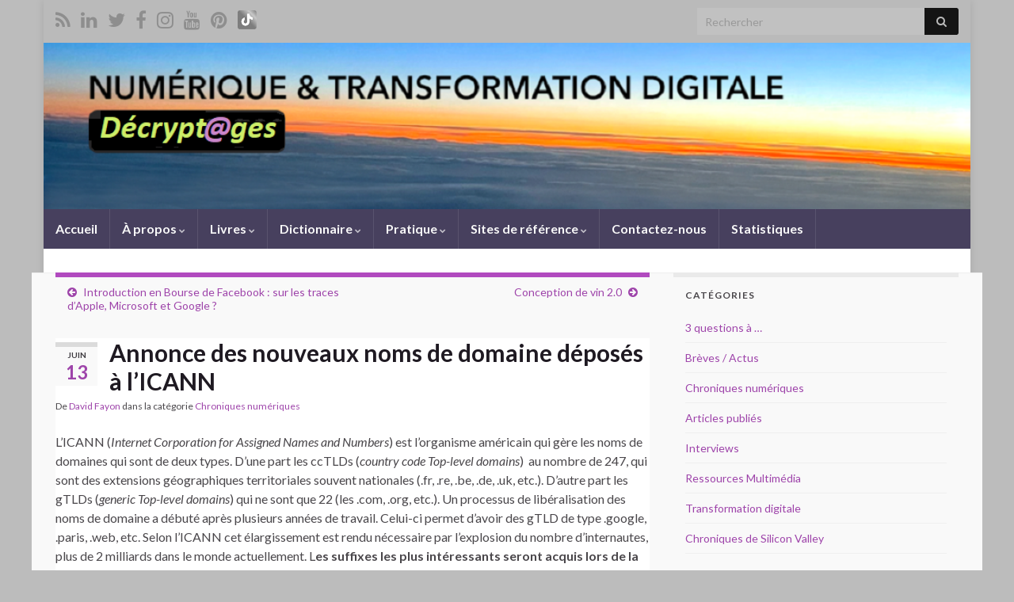

--- FILE ---
content_type: text/html; charset=UTF-8
request_url: https://davidfayon.fr/2012/06/annonce-nouveaux-noms-de-domaine-icann/
body_size: 24453
content:
<!DOCTYPE html><!--[if IE 7]>
<html class="ie ie7" lang="fr-FR" xmlns:fb="https://www.facebook.com/2008/fbml" xmlns:addthis="https://www.addthis.com/help/api-spec"  prefix="og: http://ogp.me/ns#">
<![endif]-->
<!--[if IE 8]>
<html class="ie ie8" lang="fr-FR" xmlns:fb="https://www.facebook.com/2008/fbml" xmlns:addthis="https://www.addthis.com/help/api-spec"  prefix="og: http://ogp.me/ns#">
<![endif]-->
<!--[if !(IE 7) & !(IE 8)]><!-->
<html lang="fr-FR" xmlns:fb="https://www.facebook.com/2008/fbml" xmlns:addthis="https://www.addthis.com/help/api-spec"  prefix="og: http://ogp.me/ns#">
<!--<![endif]-->
    <head>
        <meta charset="UTF-8">
        <meta http-equiv="X-UA-Compatible" content="IE=edge">
        <meta name="viewport" content="width=device-width, initial-scale=1">
        <title>Annonce des nouveaux noms de domaine déposés à l’ICANN &#8211; David Fayon</title>
<meta name='robots' content='max-image-preview:large' />
	<style>img:is([sizes="auto" i], [sizes^="auto," i]) { contain-intrinsic-size: 3000px 1500px }</style>
	<link rel="alternate" type="application/rss+xml" title="David Fayon &raquo; Flux" href="https://davidfayon.fr/feed/" />
<link rel="alternate" type="application/rss+xml" title="David Fayon &raquo; Flux des commentaires" href="https://davidfayon.fr/comments/feed/" />
<link rel="alternate" type="application/rss+xml" title="David Fayon &raquo; Annonce des nouveaux noms de domaine déposés à l’ICANN Flux des commentaires" href="https://davidfayon.fr/2012/06/annonce-nouveaux-noms-de-domaine-icann/feed/" />
<!-- Shareaholic - https://www.shareaholic.com -->
<link rel='preload' href='//cdn.shareaholic.net/assets/pub/shareaholic.js' as='script'/>
<script data-no-minify='1' data-cfasync='false'>
_SHR_SETTINGS = {"endpoints":{"local_recs_url":"https:\/\/davidfayon.fr\/wp-admin\/admin-ajax.php?action=shareaholic_permalink_related","ajax_url":"https:\/\/davidfayon.fr\/wp-admin\/admin-ajax.php","share_counts_url":"https:\/\/davidfayon.fr\/wp-admin\/admin-ajax.php?action=shareaholic_share_counts_api"},"site_id":"c08af1749e9c1065e6ff4a299c476395","url_components":{"year":"2012","monthnum":"06","day":"13","hour":"22","minute":"50","second":"11","post_id":"6304","postname":"annonce-nouveaux-noms-de-domaine-icann","category":"chroniques_ntic"}};
</script>
<script data-no-minify='1' data-cfasync='false' src='//cdn.shareaholic.net/assets/pub/shareaholic.js' data-shr-siteid='c08af1749e9c1065e6ff4a299c476395' async ></script>

<!-- Shareaholic Content Tags -->
<meta name='shareaholic:site_name' content='David Fayon' />
<meta name='shareaholic:language' content='fr-FR' />
<meta name='shareaholic:url' content='https://davidfayon.fr/2012/06/annonce-nouveaux-noms-de-domaine-icann/' />
<meta name='shareaholic:keywords' content='tag:dns, tag:gouvernance d&#039;internet, tag:gtld, tag:icann, tag:noms de domaine, tag:reveal day, cat:chroniques numériques, type:post' />
<meta name='shareaholic:article_published_time' content='2012-06-13T22:50:11+01:00' />
<meta name='shareaholic:article_modified_time' content='2012-06-13T22:51:21+01:00' />
<meta name='shareaholic:shareable_page' content='true' />
<meta name='shareaholic:article_author_name' content='David Fayon' />
<meta name='shareaholic:site_id' content='c08af1749e9c1065e6ff4a299c476395' />
<meta name='shareaholic:wp_version' content='9.7.13' />
<meta name='shareaholic:image' content='https://davidfayon.fr/wp-content/uploads/2010/09/Logo_icann.jpg' />
<!-- Shareaholic Content Tags End -->
<script type="text/javascript">
/* <![CDATA[ */
window._wpemojiSettings = {"baseUrl":"https:\/\/s.w.org\/images\/core\/emoji\/15.0.3\/72x72\/","ext":".png","svgUrl":"https:\/\/s.w.org\/images\/core\/emoji\/15.0.3\/svg\/","svgExt":".svg","source":{"concatemoji":"https:\/\/davidfayon.fr\/wp-includes\/js\/wp-emoji-release.min.js?ver=6.7.4"}};
/*! This file is auto-generated */
!function(i,n){var o,s,e;function c(e){try{var t={supportTests:e,timestamp:(new Date).valueOf()};sessionStorage.setItem(o,JSON.stringify(t))}catch(e){}}function p(e,t,n){e.clearRect(0,0,e.canvas.width,e.canvas.height),e.fillText(t,0,0);var t=new Uint32Array(e.getImageData(0,0,e.canvas.width,e.canvas.height).data),r=(e.clearRect(0,0,e.canvas.width,e.canvas.height),e.fillText(n,0,0),new Uint32Array(e.getImageData(0,0,e.canvas.width,e.canvas.height).data));return t.every(function(e,t){return e===r[t]})}function u(e,t,n){switch(t){case"flag":return n(e,"\ud83c\udff3\ufe0f\u200d\u26a7\ufe0f","\ud83c\udff3\ufe0f\u200b\u26a7\ufe0f")?!1:!n(e,"\ud83c\uddfa\ud83c\uddf3","\ud83c\uddfa\u200b\ud83c\uddf3")&&!n(e,"\ud83c\udff4\udb40\udc67\udb40\udc62\udb40\udc65\udb40\udc6e\udb40\udc67\udb40\udc7f","\ud83c\udff4\u200b\udb40\udc67\u200b\udb40\udc62\u200b\udb40\udc65\u200b\udb40\udc6e\u200b\udb40\udc67\u200b\udb40\udc7f");case"emoji":return!n(e,"\ud83d\udc26\u200d\u2b1b","\ud83d\udc26\u200b\u2b1b")}return!1}function f(e,t,n){var r="undefined"!=typeof WorkerGlobalScope&&self instanceof WorkerGlobalScope?new OffscreenCanvas(300,150):i.createElement("canvas"),a=r.getContext("2d",{willReadFrequently:!0}),o=(a.textBaseline="top",a.font="600 32px Arial",{});return e.forEach(function(e){o[e]=t(a,e,n)}),o}function t(e){var t=i.createElement("script");t.src=e,t.defer=!0,i.head.appendChild(t)}"undefined"!=typeof Promise&&(o="wpEmojiSettingsSupports",s=["flag","emoji"],n.supports={everything:!0,everythingExceptFlag:!0},e=new Promise(function(e){i.addEventListener("DOMContentLoaded",e,{once:!0})}),new Promise(function(t){var n=function(){try{var e=JSON.parse(sessionStorage.getItem(o));if("object"==typeof e&&"number"==typeof e.timestamp&&(new Date).valueOf()<e.timestamp+604800&&"object"==typeof e.supportTests)return e.supportTests}catch(e){}return null}();if(!n){if("undefined"!=typeof Worker&&"undefined"!=typeof OffscreenCanvas&&"undefined"!=typeof URL&&URL.createObjectURL&&"undefined"!=typeof Blob)try{var e="postMessage("+f.toString()+"("+[JSON.stringify(s),u.toString(),p.toString()].join(",")+"));",r=new Blob([e],{type:"text/javascript"}),a=new Worker(URL.createObjectURL(r),{name:"wpTestEmojiSupports"});return void(a.onmessage=function(e){c(n=e.data),a.terminate(),t(n)})}catch(e){}c(n=f(s,u,p))}t(n)}).then(function(e){for(var t in e)n.supports[t]=e[t],n.supports.everything=n.supports.everything&&n.supports[t],"flag"!==t&&(n.supports.everythingExceptFlag=n.supports.everythingExceptFlag&&n.supports[t]);n.supports.everythingExceptFlag=n.supports.everythingExceptFlag&&!n.supports.flag,n.DOMReady=!1,n.readyCallback=function(){n.DOMReady=!0}}).then(function(){return e}).then(function(){var e;n.supports.everything||(n.readyCallback(),(e=n.source||{}).concatemoji?t(e.concatemoji):e.wpemoji&&e.twemoji&&(t(e.twemoji),t(e.wpemoji)))}))}((window,document),window._wpemojiSettings);
/* ]]> */
</script>
<style id='wp-emoji-styles-inline-css' type='text/css'>

	img.wp-smiley, img.emoji {
		display: inline !important;
		border: none !important;
		box-shadow: none !important;
		height: 1em !important;
		width: 1em !important;
		margin: 0 0.07em !important;
		vertical-align: -0.1em !important;
		background: none !important;
		padding: 0 !important;
	}
</style>
<link rel='stylesheet' id='wp-block-library-css' href='https://davidfayon.fr/wp-includes/css/dist/block-library/style.min.css?ver=6.7.4' type='text/css' media='all' />
<style id='classic-theme-styles-inline-css' type='text/css'>
/*! This file is auto-generated */
.wp-block-button__link{color:#fff;background-color:#32373c;border-radius:9999px;box-shadow:none;text-decoration:none;padding:calc(.667em + 2px) calc(1.333em + 2px);font-size:1.125em}.wp-block-file__button{background:#32373c;color:#fff;text-decoration:none}
</style>
<style id='global-styles-inline-css' type='text/css'>
:root{--wp--preset--aspect-ratio--square: 1;--wp--preset--aspect-ratio--4-3: 4/3;--wp--preset--aspect-ratio--3-4: 3/4;--wp--preset--aspect-ratio--3-2: 3/2;--wp--preset--aspect-ratio--2-3: 2/3;--wp--preset--aspect-ratio--16-9: 16/9;--wp--preset--aspect-ratio--9-16: 9/16;--wp--preset--color--black: #000000;--wp--preset--color--cyan-bluish-gray: #abb8c3;--wp--preset--color--white: #ffffff;--wp--preset--color--pale-pink: #f78da7;--wp--preset--color--vivid-red: #cf2e2e;--wp--preset--color--luminous-vivid-orange: #ff6900;--wp--preset--color--luminous-vivid-amber: #fcb900;--wp--preset--color--light-green-cyan: #7bdcb5;--wp--preset--color--vivid-green-cyan: #00d084;--wp--preset--color--pale-cyan-blue: #8ed1fc;--wp--preset--color--vivid-cyan-blue: #0693e3;--wp--preset--color--vivid-purple: #9b51e0;--wp--preset--gradient--vivid-cyan-blue-to-vivid-purple: linear-gradient(135deg,rgba(6,147,227,1) 0%,rgb(155,81,224) 100%);--wp--preset--gradient--light-green-cyan-to-vivid-green-cyan: linear-gradient(135deg,rgb(122,220,180) 0%,rgb(0,208,130) 100%);--wp--preset--gradient--luminous-vivid-amber-to-luminous-vivid-orange: linear-gradient(135deg,rgba(252,185,0,1) 0%,rgba(255,105,0,1) 100%);--wp--preset--gradient--luminous-vivid-orange-to-vivid-red: linear-gradient(135deg,rgba(255,105,0,1) 0%,rgb(207,46,46) 100%);--wp--preset--gradient--very-light-gray-to-cyan-bluish-gray: linear-gradient(135deg,rgb(238,238,238) 0%,rgb(169,184,195) 100%);--wp--preset--gradient--cool-to-warm-spectrum: linear-gradient(135deg,rgb(74,234,220) 0%,rgb(151,120,209) 20%,rgb(207,42,186) 40%,rgb(238,44,130) 60%,rgb(251,105,98) 80%,rgb(254,248,76) 100%);--wp--preset--gradient--blush-light-purple: linear-gradient(135deg,rgb(255,206,236) 0%,rgb(152,150,240) 100%);--wp--preset--gradient--blush-bordeaux: linear-gradient(135deg,rgb(254,205,165) 0%,rgb(254,45,45) 50%,rgb(107,0,62) 100%);--wp--preset--gradient--luminous-dusk: linear-gradient(135deg,rgb(255,203,112) 0%,rgb(199,81,192) 50%,rgb(65,88,208) 100%);--wp--preset--gradient--pale-ocean: linear-gradient(135deg,rgb(255,245,203) 0%,rgb(182,227,212) 50%,rgb(51,167,181) 100%);--wp--preset--gradient--electric-grass: linear-gradient(135deg,rgb(202,248,128) 0%,rgb(113,206,126) 100%);--wp--preset--gradient--midnight: linear-gradient(135deg,rgb(2,3,129) 0%,rgb(40,116,252) 100%);--wp--preset--font-size--small: 14px;--wp--preset--font-size--medium: 20px;--wp--preset--font-size--large: 20px;--wp--preset--font-size--x-large: 42px;--wp--preset--font-size--tiny: 10px;--wp--preset--font-size--regular: 16px;--wp--preset--font-size--larger: 26px;--wp--preset--spacing--20: 0.44rem;--wp--preset--spacing--30: 0.67rem;--wp--preset--spacing--40: 1rem;--wp--preset--spacing--50: 1.5rem;--wp--preset--spacing--60: 2.25rem;--wp--preset--spacing--70: 3.38rem;--wp--preset--spacing--80: 5.06rem;--wp--preset--shadow--natural: 6px 6px 9px rgba(0, 0, 0, 0.2);--wp--preset--shadow--deep: 12px 12px 50px rgba(0, 0, 0, 0.4);--wp--preset--shadow--sharp: 6px 6px 0px rgba(0, 0, 0, 0.2);--wp--preset--shadow--outlined: 6px 6px 0px -3px rgba(255, 255, 255, 1), 6px 6px rgba(0, 0, 0, 1);--wp--preset--shadow--crisp: 6px 6px 0px rgba(0, 0, 0, 1);}:where(.is-layout-flex){gap: 0.5em;}:where(.is-layout-grid){gap: 0.5em;}body .is-layout-flex{display: flex;}.is-layout-flex{flex-wrap: wrap;align-items: center;}.is-layout-flex > :is(*, div){margin: 0;}body .is-layout-grid{display: grid;}.is-layout-grid > :is(*, div){margin: 0;}:where(.wp-block-columns.is-layout-flex){gap: 2em;}:where(.wp-block-columns.is-layout-grid){gap: 2em;}:where(.wp-block-post-template.is-layout-flex){gap: 1.25em;}:where(.wp-block-post-template.is-layout-grid){gap: 1.25em;}.has-black-color{color: var(--wp--preset--color--black) !important;}.has-cyan-bluish-gray-color{color: var(--wp--preset--color--cyan-bluish-gray) !important;}.has-white-color{color: var(--wp--preset--color--white) !important;}.has-pale-pink-color{color: var(--wp--preset--color--pale-pink) !important;}.has-vivid-red-color{color: var(--wp--preset--color--vivid-red) !important;}.has-luminous-vivid-orange-color{color: var(--wp--preset--color--luminous-vivid-orange) !important;}.has-luminous-vivid-amber-color{color: var(--wp--preset--color--luminous-vivid-amber) !important;}.has-light-green-cyan-color{color: var(--wp--preset--color--light-green-cyan) !important;}.has-vivid-green-cyan-color{color: var(--wp--preset--color--vivid-green-cyan) !important;}.has-pale-cyan-blue-color{color: var(--wp--preset--color--pale-cyan-blue) !important;}.has-vivid-cyan-blue-color{color: var(--wp--preset--color--vivid-cyan-blue) !important;}.has-vivid-purple-color{color: var(--wp--preset--color--vivid-purple) !important;}.has-black-background-color{background-color: var(--wp--preset--color--black) !important;}.has-cyan-bluish-gray-background-color{background-color: var(--wp--preset--color--cyan-bluish-gray) !important;}.has-white-background-color{background-color: var(--wp--preset--color--white) !important;}.has-pale-pink-background-color{background-color: var(--wp--preset--color--pale-pink) !important;}.has-vivid-red-background-color{background-color: var(--wp--preset--color--vivid-red) !important;}.has-luminous-vivid-orange-background-color{background-color: var(--wp--preset--color--luminous-vivid-orange) !important;}.has-luminous-vivid-amber-background-color{background-color: var(--wp--preset--color--luminous-vivid-amber) !important;}.has-light-green-cyan-background-color{background-color: var(--wp--preset--color--light-green-cyan) !important;}.has-vivid-green-cyan-background-color{background-color: var(--wp--preset--color--vivid-green-cyan) !important;}.has-pale-cyan-blue-background-color{background-color: var(--wp--preset--color--pale-cyan-blue) !important;}.has-vivid-cyan-blue-background-color{background-color: var(--wp--preset--color--vivid-cyan-blue) !important;}.has-vivid-purple-background-color{background-color: var(--wp--preset--color--vivid-purple) !important;}.has-black-border-color{border-color: var(--wp--preset--color--black) !important;}.has-cyan-bluish-gray-border-color{border-color: var(--wp--preset--color--cyan-bluish-gray) !important;}.has-white-border-color{border-color: var(--wp--preset--color--white) !important;}.has-pale-pink-border-color{border-color: var(--wp--preset--color--pale-pink) !important;}.has-vivid-red-border-color{border-color: var(--wp--preset--color--vivid-red) !important;}.has-luminous-vivid-orange-border-color{border-color: var(--wp--preset--color--luminous-vivid-orange) !important;}.has-luminous-vivid-amber-border-color{border-color: var(--wp--preset--color--luminous-vivid-amber) !important;}.has-light-green-cyan-border-color{border-color: var(--wp--preset--color--light-green-cyan) !important;}.has-vivid-green-cyan-border-color{border-color: var(--wp--preset--color--vivid-green-cyan) !important;}.has-pale-cyan-blue-border-color{border-color: var(--wp--preset--color--pale-cyan-blue) !important;}.has-vivid-cyan-blue-border-color{border-color: var(--wp--preset--color--vivid-cyan-blue) !important;}.has-vivid-purple-border-color{border-color: var(--wp--preset--color--vivid-purple) !important;}.has-vivid-cyan-blue-to-vivid-purple-gradient-background{background: var(--wp--preset--gradient--vivid-cyan-blue-to-vivid-purple) !important;}.has-light-green-cyan-to-vivid-green-cyan-gradient-background{background: var(--wp--preset--gradient--light-green-cyan-to-vivid-green-cyan) !important;}.has-luminous-vivid-amber-to-luminous-vivid-orange-gradient-background{background: var(--wp--preset--gradient--luminous-vivid-amber-to-luminous-vivid-orange) !important;}.has-luminous-vivid-orange-to-vivid-red-gradient-background{background: var(--wp--preset--gradient--luminous-vivid-orange-to-vivid-red) !important;}.has-very-light-gray-to-cyan-bluish-gray-gradient-background{background: var(--wp--preset--gradient--very-light-gray-to-cyan-bluish-gray) !important;}.has-cool-to-warm-spectrum-gradient-background{background: var(--wp--preset--gradient--cool-to-warm-spectrum) !important;}.has-blush-light-purple-gradient-background{background: var(--wp--preset--gradient--blush-light-purple) !important;}.has-blush-bordeaux-gradient-background{background: var(--wp--preset--gradient--blush-bordeaux) !important;}.has-luminous-dusk-gradient-background{background: var(--wp--preset--gradient--luminous-dusk) !important;}.has-pale-ocean-gradient-background{background: var(--wp--preset--gradient--pale-ocean) !important;}.has-electric-grass-gradient-background{background: var(--wp--preset--gradient--electric-grass) !important;}.has-midnight-gradient-background{background: var(--wp--preset--gradient--midnight) !important;}.has-small-font-size{font-size: var(--wp--preset--font-size--small) !important;}.has-medium-font-size{font-size: var(--wp--preset--font-size--medium) !important;}.has-large-font-size{font-size: var(--wp--preset--font-size--large) !important;}.has-x-large-font-size{font-size: var(--wp--preset--font-size--x-large) !important;}
:where(.wp-block-post-template.is-layout-flex){gap: 1.25em;}:where(.wp-block-post-template.is-layout-grid){gap: 1.25em;}
:where(.wp-block-columns.is-layout-flex){gap: 2em;}:where(.wp-block-columns.is-layout-grid){gap: 2em;}
:root :where(.wp-block-pullquote){font-size: 1.5em;line-height: 1.6;}
</style>
<link rel='stylesheet' id='cptch_stylesheet-css' href='https://davidfayon.fr/wp-content/plugins/captcha/css/front_end_style.css?ver=4.4.5' type='text/css' media='all' />
<link rel='stylesheet' id='dashicons-css' href='https://davidfayon.fr/wp-includes/css/dashicons.min.css?ver=6.7.4' type='text/css' media='all' />
<link rel='stylesheet' id='cptch_desktop_style-css' href='https://davidfayon.fr/wp-content/plugins/captcha/css/desktop_style.css?ver=4.4.5' type='text/css' media='all' />
<link rel='stylesheet' id='contact-form-7-css' href='https://davidfayon.fr/wp-content/plugins/contact-form-7/includes/css/styles.css?ver=6.1.4' type='text/css' media='all' />
<link rel='stylesheet' id='bootstrap-css' href='https://davidfayon.fr/wp-content/themes/graphene/bootstrap/css/bootstrap.min.css?ver=6.7.4' type='text/css' media='all' />
<link rel='stylesheet' id='font-awesome-css' href='https://davidfayon.fr/wp-content/themes/graphene/fonts/font-awesome/css/font-awesome.min.css?ver=6.7.4' type='text/css' media='all' />
<link rel='stylesheet' id='graphene-css' href='https://davidfayon.fr/wp-content/themes/graphene/style.css?ver=2.9.4' type='text/css' media='screen' />
<link rel='stylesheet' id='graphene-responsive-css' href='https://davidfayon.fr/wp-content/themes/graphene/responsive.css?ver=2.9.4' type='text/css' media='all' />
<link rel='stylesheet' id='graphene-blocks-css' href='https://davidfayon.fr/wp-content/themes/graphene/blocks.css?ver=2.9.4' type='text/css' media='all' />
<link rel='stylesheet' id='wp-pagenavi-css' href='https://davidfayon.fr/wp-content/plugins/wp-pagenavi/pagenavi-css.css?ver=2.70' type='text/css' media='all' />
<link rel='stylesheet' id='addthis_all_pages-css' href='https://davidfayon.fr/wp-content/plugins/addthis/frontend/build/addthis_wordpress_public.min.css?ver=6.7.4' type='text/css' media='all' />
<script type="text/javascript" src="https://davidfayon.fr/wp-includes/js/jquery/jquery.min.js?ver=3.7.1" id="jquery-core-js"></script>
<script type="text/javascript" src="https://davidfayon.fr/wp-includes/js/jquery/jquery-migrate.min.js?ver=3.4.1" id="jquery-migrate-js"></script>
<script defer type="text/javascript" src="https://davidfayon.fr/wp-content/themes/graphene/bootstrap/js/bootstrap.min.js?ver=2.9.4" id="bootstrap-js"></script>
<script defer type="text/javascript" src="https://davidfayon.fr/wp-content/themes/graphene/js/bootstrap-hover-dropdown/bootstrap-hover-dropdown.min.js?ver=2.9.4" id="bootstrap-hover-dropdown-js"></script>
<script defer type="text/javascript" src="https://davidfayon.fr/wp-content/themes/graphene/js/bootstrap-submenu/bootstrap-submenu.min.js?ver=2.9.4" id="bootstrap-submenu-js"></script>
<script defer type="text/javascript" src="https://davidfayon.fr/wp-content/themes/graphene/js/jquery.infinitescroll.min.js?ver=2.9.4" id="infinite-scroll-js"></script>
<script type="text/javascript" id="graphene-js-extra">
/* <![CDATA[ */
var grapheneJS = {"siteurl":"https:\/\/davidfayon.fr","ajaxurl":"https:\/\/davidfayon.fr\/wp-admin\/admin-ajax.php","templateUrl":"https:\/\/davidfayon.fr\/wp-content\/themes\/graphene","isSingular":"1","enableStickyMenu":"","shouldShowComments":"1","commentsOrder":"newest","sliderDisable":"","sliderInterval":"9000","infScrollBtnLbl":"Lire plus","infScrollOn":"","infScrollCommentsOn":"","totalPosts":"1","postsPerPage":"7","isPageNavi":"1","infScrollMsgText":"Fetching window.grapheneInfScrollItemsPerPage of window.grapheneInfScrollItemsLeft items left ...","infScrollMsgTextPlural":"Fetching window.grapheneInfScrollItemsPerPage of window.grapheneInfScrollItemsLeft items left ...","infScrollFinishedText":"All loaded!","commentsPerPage":"7","totalComments":"0","infScrollCommentsMsg":"R\u00e9cup\u00e9ration de window.grapheneInfScrollCommentsPerPage commentaires sur window.grapheneInfScrollCommentsLeft laiss\u00e9s","infScrollCommentsMsgPlural":"R\u00e9cup\u00e9ration de window.grapheneInfScrollCommentsPerPage commentaires sur window.grapheneInfScrollCommentsLeft laiss\u00e9s","infScrollCommentsFinishedMsg":"All comments loaded!","disableLiveSearch":"1","txtNoResult":"No result found.","isMasonry":""};
/* ]]> */
</script>
<script defer type="text/javascript" src="https://davidfayon.fr/wp-content/themes/graphene/js/graphene.js?ver=2.9.4" id="graphene-js"></script>
<link rel="https://api.w.org/" href="https://davidfayon.fr/wp-json/" /><link rel="alternate" title="JSON" type="application/json" href="https://davidfayon.fr/wp-json/wp/v2/posts/6304" /><link rel="EditURI" type="application/rsd+xml" title="RSD" href="https://davidfayon.fr/xmlrpc.php?rsd" />
<meta name="generator" content="WordPress 6.7.4" />
<link rel="canonical" href="https://davidfayon.fr/2012/06/annonce-nouveaux-noms-de-domaine-icann/" />
<link rel='shortlink' href='https://davidfayon.fr/?p=6304' />
<link rel="alternate" title="oEmbed (JSON)" type="application/json+oembed" href="https://davidfayon.fr/wp-json/oembed/1.0/embed?url=https%3A%2F%2Fdavidfayon.fr%2F2012%2F06%2Fannonce-nouveaux-noms-de-domaine-icann%2F" />
<link rel="alternate" title="oEmbed (XML)" type="text/xml+oembed" href="https://davidfayon.fr/wp-json/oembed/1.0/embed?url=https%3A%2F%2Fdavidfayon.fr%2F2012%2F06%2Fannonce-nouveaux-noms-de-domaine-icann%2F&#038;format=xml" />
		<script>
		   WebFontConfig = {
		      google: { 
		      	families: ["Lato:400,400i,700,700i&display=swap"]		      }
		   };

		   (function(d) {
		      var wf = d.createElement('script'), s = d.scripts[0];
		      wf.src = 'https://ajax.googleapis.com/ajax/libs/webfont/1.6.26/webfont.js';
		      wf.async = true;
		      s.parentNode.insertBefore(wf, s);
		   })(document);
		</script>
	<style type="text/css">
.top-bar{background-color:#bababa} .top-bar .searchform .btn-default, .top-bar #top_search .searchform .btn-default{color:#bababa}.top-bar, .top-bar input{color:#141414} .top-bar .searchform .btn-default, .top-bar #top_search .searchform .btn-default{background:#141414}.top-bar a, .top-bar a:hover {color:#7c7c7c}.navbar {background: #47405e} @media only screen and (max-width: 768px){ #mega-menu-wrap-Header-Menu .mega-menu-toggle + #mega-menu-Header-Menu {background: #47405e} }.navbar-inverse .nav > li > a, #mega-menu-wrap-Header-Menu #mega-menu-Header-Menu > li.mega-menu-item > a.mega-menu-link, .navbar #top_search .searchform input {color: #f9f9f9}.navbar #header-menu-wrap .nav li:focus, .navbar #header-menu-wrap .nav li:hover, .navbar #header-menu-wrap .nav li.current-menu-item, .navbar #header-menu-wrap .nav li.current-menu-ancestor, .navbar #header-menu-wrap .dropdown-menu li, .navbar #header-menu-wrap .dropdown-menu > li > a:focus, .navbar #header-menu-wrap .dropdown-menu > li > a:hover, .navbar #header-menu-wrap .dropdown-menu > .active > a, .navbar #header-menu-wrap .dropdown-menu > .active > a:focus, .navbar #header-menu-wrap .dropdown-menu > .active > a:hover, .navbar #header-menu-wrap .navbar-nav>.open>a, .navbar #header-menu-wrap .navbar-nav>.open>a:focus, .navbar #header-menu-wrap .navbar-nav>.open>a:hover, .navbar .navbar-nav>.active>a, .navbar .navbar-nav>.active>a:focus, .navbar .navbar-nav>.active>a:hover, #header-menu-wrap #mega-menu-wrap-Header-Menu #mega-menu-Header-Menu li.mega-current-menu-item, #header-menu-wrap #mega-menu-wrap-Header-Menu #mega-menu-Header-Menu > li.mega-menu-item > a.mega-menu-link:hover, #header-menu-wrap #mega-menu-wrap-Header-Menu #mega-menu-Header-Menu > li.mega-toggle-on > a.mega-menu-link, #header-menu-wrap #mega-menu-wrap-Header-Menu #mega-menu-Header-Menu > li.mega-current-menu-item > a.mega-menu-link {background: #727272}.navbar #header-menu-wrap .navbar-nav>.active>a, .navbar #header-menu-wrap .navbar-nav>.active>a:focus, .navbar #header-menu-wrap .navbar-nav>.active>a:hover, .navbar #header-menu-wrap .navbar-nav>.open>a, .navbar #header-menu-wrap .navbar-nav>.open>a:focus, .navbar #header-menu-wrap .navbar-nav>.open>a:hover, .navbar #header-menu-wrap .navbar-nav>.current-menu-item>a, .navbar #header-menu-wrap .navbar-nav>.current-menu-item>a:hover, .navbar #header-menu-wrap .navbar-nav>.current-menu-item>a:focus, .navbar #header-menu-wrap .navbar-nav>.current-menu-ancestor>a, .navbar #header-menu-wrap .navbar-nav>.current-menu-ancestor>a:hover, .navbar #header-menu-wrap .navbar-nav>.current-menu-ancestor>a:focus, .navbar #header-menu-wrap .navbar-nav>li>a:focus, .navbar #header-menu-wrap .navbar-nav>li>a:hover, #header-menu-wrap #mega-menu-wrap-Header-Menu #mega-menu-Header-Menu li.mega-current-menu-item, #header-menu-wrap #mega-menu-wrap-Header-Menu #mega-menu-Header-Menu > li.mega-menu-item > a.mega-menu-link:hover, #header-menu-wrap #mega-menu-wrap-Header-Menu #mega-menu-Header-Menu > li.mega-toggle-on > a.mega-menu-link, #header-menu-wrap #mega-menu-wrap-Header-Menu #mega-menu-Header-Menu > li.mega-current-menu-item > a.mega-menu-link {color: #f7f7f7}.navbar #header-menu-wrap .nav ul li a, .navbar #header-menu-wrap .nav ul li a {color: #cfd1c4}.navbar #header-menu-wrap .nav .dropdown-menu li:hover > a, .navbar #header-menu-wrap .nav .dropdown-menu li.current-menu-item > a, .navbar #header-menu-wrap .nav .dropdown-menu li.current-menu-ancestor > a {color: #f7f7f7}.navbar #secondary-menu > li > a {color: #eaeaea}a, .post .date .day, .pagination>li>a, .pagination>li>a:hover, .pagination>li>span, #comments > h4.current a, #comments > h4.current a .fa, .post-nav-top p, .post-nav-top a, .autocomplete-suggestions strong {color: #9e44aa}a:focus, a:hover, .post-nav-top a:hover {color: #95d83c}.child-page {background-color: #efefef}.sidebar .sidebar-wrap {background-color: #f9f9f9; border-color: #eaeaea}.sidebar ul li {border-color: #efefef}.carousel.style-card a {color: #974cbf}.btn, .btn:focus, .btn:hover, .btn a, .Button, .colour-preview .button, input[type="submit"], button[type="submit"], #commentform #submit, .wpsc_buy_button, #back-to-top, .wp-block-button .wp-block-button__link:not(.has-background) {background: #8a4dcc; color: #ffffff} .wp-block-button.is-style-outline .wp-block-button__link {background:transparent; border-color: #8a4dcc}.btn.btn-outline, .btn.btn-outline:hover {color: #8a4dcc;border-color: #8a4dcc}.label-primary, .pagination>.active>a, .pagination>.active>a:focus, .pagination>.active>a:hover, .pagination>.active>span, .pagination>.active>span:focus, .pagination>.active>span:hover, .list-group-item.parent, .list-group-item.parent:focus, .list-group-item.parent:hover {background: #47aa4c; border-color: #47aa4c; color: #ffffff}.post-nav-top, .archive-title, .page-title, .term-desc, .breadcrumb {background-color: #f9f9f9; border-color: #b14abf}.archive-title span {color: #4a2a75}body{background-image:none}.header_title, .header_title a, .header_title a:visited, .header_title a:hover, .header_desc {color:#blank}.carousel, .carousel .item{height:400px}@media (max-width: 991px) {.carousel, .carousel .item{height:250px}}#header{max-height:210px}
</style>
		<script type="application/ld+json">{"@context":"http:\/\/schema.org","@type":"Article","mainEntityOfPage":"https:\/\/davidfayon.fr\/2012\/06\/annonce-nouveaux-noms-de-domaine-icann\/","publisher":{"@type":"Organization","name":"David Fayon","logo":{"@type":"ImageObject","url":"https:\/\/davidfayon.fr\/wp-content\/uploads\/2016\/04\/cropped-icon-site-32x32.jpeg","height":32,"width":32}},"headline":"Annonce des nouveaux noms de domaine d\u00e9pos\u00e9s \u00e0 l\u2019ICANN","datePublished":"2012-06-13T22:50:11+00:00","dateModified":"2012-06-13T22:51:21+00:00","description":"L\u2019ICANN (Internet Corporation for Assigned Names and Numbers) est l\u2019organisme am\u00e9ricain qui g\u00e8re les noms de domaines qui sont de deux types. D\u2019une part les ccTLDs (country code Top-level domains)\u00a0 au nombre de 247, qui sont des extensions g\u00e9ographiques territoriales souvent nationales (.fr, .re, .be, .de, .uk, etc.). D\u2019autre part les gTLDs (generic Top-level domains) ...","author":{"@type":"Person","name":"David Fayon"},"image":["https:\/\/davidfayon.fr\/wp-content\/uploads\/2010\/09\/Logo_icann.jpg"]}</script>
	<style type="text/css">.recentcomments a{display:inline !important;padding:0 !important;margin:0 !important;}</style><style type="text/css" id="custom-background-css">
body.custom-background { background-color: #bcbcbc; }
</style>
	<meta property="og:type" content="article" />
<meta property="og:title" content="Annonce des nouveaux noms de domaine déposés à l’ICANN" />
<meta property="og:url" content="https://davidfayon.fr/2012/06/annonce-nouveaux-noms-de-domaine-icann/" />
<meta property="og:site_name" content="David Fayon" />
<meta property="og:description" content="L’ICANN (Internet Corporation for Assigned Names and Numbers) est l’organisme américain qui gère les noms de domaines qui sont de deux types. D’une part les ccTLDs (country code Top-level domains)  au nombre de 247, qui sont des extensions géographiques territoriales souvent nationales (.fr, .re, .be, .de, .uk, etc.). D’autre part les gTLDs (generic Top-level domains) ..." />
<meta property="og:updated_time" content="2012-06-13T22:51:21+00:00" />
<meta property="article:modified_time" content="2012-06-13T22:51:21+00:00" />
<meta property="article:published_time" content="2012-06-13T22:50:11+00:00" />
<meta property="og:image" content="https://davidfayon.fr/wp-content/uploads/2010/09/Logo_icann.jpg" />
<meta property="og:image:width" content="150" />
<meta property="og:image:height" content="109" />
<link rel="icon" href="https://davidfayon.fr/wp-content/uploads/2016/04/cropped-icon-site-32x32.jpeg" sizes="32x32" />
<link rel="icon" href="https://davidfayon.fr/wp-content/uploads/2016/04/cropped-icon-site-192x192.jpeg" sizes="192x192" />
<link rel="apple-touch-icon" href="https://davidfayon.fr/wp-content/uploads/2016/04/cropped-icon-site-180x180.jpeg" />
<meta name="msapplication-TileImage" content="https://davidfayon.fr/wp-content/uploads/2016/04/cropped-icon-site-270x270.jpeg" />
    </head>
    <body data-rsssl=1 class="post-template-default single single-post postid-6304 single-format-standard custom-background wp-embed-responsive layout-boxed two_col_left two-columns singular">
        
        <div class="container boxed-wrapper">
            
                            <div id="top-bar" class="row clearfix top-bar ">
                    
                                                    
                            <div class="col-md-12 top-bar-items">
                                
                                                                                                    	<ul class="social-profiles">
							
			            <li class="social-profile social-profile-rss">
			            	<a href="https://davidfayon.fr/feed/" title="Abonnement au flux RSS de David Fayon" id="social-id-1" class="mysocial social-rss">
			            				                            <i class="fa fa-rss"></i>
		                        			            	</a>
			            </li>
		            
		    						
			            <li class="social-profile social-profile-linkedin">
			            	<a href="https://www.linkedin.com/in/fayon" title="LinkedIn" id="social-id-2" class="mysocial social-linkedin">
			            				                            <i class="fa fa-linkedin"></i>
		                        			            	</a>
			            </li>
		            
		    						
			            <li class="social-profile social-profile-twitter">
			            	<a href="https://x.com/fayon" title="X (Twitter)" id="social-id-3" class="mysocial social-twitter">
			            				                            <i class="fa fa-twitter"></i>
		                        			            	</a>
			            </li>
		            
		    						
			            <li class="social-profile social-profile-facebook">
			            	<a href="https://www.facebook.com/fayon" title="Facebook" id="social-id-4" class="mysocial social-facebook">
			            				                            <i class="fa fa-facebook"></i>
		                        			            	</a>
			            </li>
		            
		    						
			            <li class="social-profile social-profile-instagram">
			            	<a href="https://www.instagram.com/davidfayon/" title="Instagram" id="social-id-5" class="mysocial social-instagram">
			            				                            <i class="fa fa-instagram"></i>
		                        			            	</a>
			            </li>
		            
		    						
			            <li class="social-profile social-profile-youtube">
			            	<a href="https://www.youtube.com/davidfayon" title="YouTube" id="social-id-6" class="mysocial social-youtube">
			            				                            <i class="fa fa-youtube"></i>
		                        			            	</a>
			            </li>
		            
		    						
			            <li class="social-profile social-profile-pinterest">
			            	<a href="https://pinterest.com/davidfayon/" title="Pinterest" id="social-id-7" class="mysocial social-pinterest">
			            				                            <i class="fa fa-pinterest"></i>
		                        			            	</a>
			            </li>
		            
		    						
			            <li class="social-profile social-profile-custom">
			            	<a href="https://www.tiktok.com/@davidfayon" title="TikTok" id="social-id-8" class="mysocial social-custom">
			            			                        				                            	<img class="mysocial-icon" src="https://davidfayon.fr/wp-content/uploads/2025/02/TikTok-Logo.jpg" alt="" />
		                            		                        			            	</a>
			            </li>
		            
		    	    </ul>
                                    
                                                                    <button type="button" class="search-toggle navbar-toggle collapsed" data-toggle="collapse" data-target="#top_search">
                                        <span class="sr-only">Toggle search form</span>
                                        <i class="fa fa-search-plus"></i>
                                    </button>

                                    <div id="top_search" class="top-search-form">
                                        <form class="searchform" method="get" action="https://davidfayon.fr">
	<div class="input-group">
		<div class="form-group live-search-input">
			<label for="s" class="screen-reader-text">Search for:</label>
		    <input type="text" id="s" name="s" class="form-control" placeholder="Rechercher">
		    		</div>
	    <span class="input-group-btn">
	    	<button class="btn btn-default" type="submit"><i class="fa fa-search"></i></button>
	    </span>
    </div>
    </form>                                                                            </div>
                                
                                                            </div>

                        
                                    </div>
            

            <div id="header" class="row">

                <img width="1024" height="184" src="https://davidfayon.fr/wp-content/uploads/2021/07/Bandeau-site-david-fayon-1024x184-nouveau.png" class="attachment-1170x210 size-1170x210" alt="Nouveau bandeau site David Fayon - numérique et transformation digitale : décryptages" title="Nouveau bandeau site David Fayon - numérique et transformation digitale : décryptages" decoding="async" fetchpriority="high" srcset="https://davidfayon.fr/wp-content/uploads/2021/07/Bandeau-site-david-fayon-1024x184-nouveau.png 1024w, https://davidfayon.fr/wp-content/uploads/2021/07/Bandeau-site-david-fayon-1024x184-nouveau-300x54.png 300w, https://davidfayon.fr/wp-content/uploads/2021/07/Bandeau-site-david-fayon-1024x184-nouveau-768x138.png 768w, https://davidfayon.fr/wp-content/uploads/2021/07/Bandeau-site-david-fayon-1024x184-nouveau-640x115.png 640w, https://davidfayon.fr/wp-content/uploads/2021/07/Bandeau-site-david-fayon-1024x184-nouveau-750x135.png 750w" sizes="(max-width: 1024px) 100vw, 1024px" />                
                                    <a href="https://davidfayon.fr" id="header_img_link" title="Retour à l&#039;accueil">&nbsp;</a>                            </div>


                        <nav class="navbar row navbar-inverse">

                <div class="navbar-header align-center">
                		                    <button type="button" class="navbar-toggle collapsed" data-toggle="collapse" data-target="#header-menu-wrap, #secondary-menu-wrap">
	                        <span class="sr-only">Toggle navigation</span>
	                        <span class="icon-bar"></span>
	                        <span class="icon-bar"></span>
	                        <span class="icon-bar"></span>
	                    </button>
                	                    
                    
                                            <p class="header_title mobile-only">
                            <a href="https://davidfayon.fr" title="Retour à l&#039;accueil">                                David Fayon                            </a>                        </p>
                    
                                            
                                    </div>

                                    <div class="collapse navbar-collapse" id="header-menu-wrap">

            			<ul id="header-menu" class="nav navbar-nav flip"><li id="menu-item-4754" class="menu-item menu-item-type-custom menu-item-object-custom menu-item-home menu-item-4754"><a href="https://davidfayon.fr/">Accueil</a></li>
<li id="menu-item-4755" class="menu-item menu-item-type-post_type menu-item-object-page menu-item-has-children menu-item-4755"><a href="https://davidfayon.fr/a-propos/" class="dropdown-toggle has-desc" data-toggle="dropdown" data-submenu="1" data-depth="10" data-hover="dropdown" data-delay="0">À propos <i class="fa fa-chevron-down"></i></a>
<ul class="dropdown-menu">
	<li id="menu-item-6727" class="menu-item menu-item-type-post_type menu-item-object-page menu-item-6727"><a href="https://davidfayon.fr/a-propos/informations/">Informations</a></li>
	<li id="menu-item-4794" class="menu-item menu-item-type-post_type menu-item-object-page menu-item-4794"><a href="https://davidfayon.fr/plan-du-site/" class="has-desc">Plan du site</a></li>
	<li id="menu-item-4795" class="menu-item menu-item-type-post_type menu-item-object-page menu-item-4795"><a href="https://davidfayon.fr/aide/" class="has-desc">Aide</a></li>
</ul>
</li>
<li id="menu-item-4780" class="menu-item menu-item-type-post_type menu-item-object-page menu-item-has-children menu-item-4780"><a href="https://davidfayon.fr/livres-2/" class="dropdown-toggle" data-toggle="dropdown" data-submenu="1" data-depth="10" data-hover="dropdown" data-delay="0">Livres <i class="fa fa-chevron-down"></i></a>
<ul class="dropdown-menu">
	<li id="menu-item-11683" class="menu-item menu-item-type-post_type menu-item-object-page menu-item-11683"><a href="https://davidfayon.fr/livres-2/informez-vous/">Informez-vous !</a></li>
	<li id="menu-item-10033" class="menu-item menu-item-type-post_type menu-item-object-page menu-item-10033"><a href="https://davidfayon.fr/livres-2/pro-reseaux-sociaux/">Pro en réseaux sociaux</a></li>
	<li id="menu-item-10034" class="menu-item menu-item-type-post_type menu-item-object-page menu-item-10034"><a href="https://davidfayon.fr/livres-2/transformation-digitale-pour-tous/">La transformation digitale pour tous !</a></li>
	<li id="menu-item-8542" class="menu-item menu-item-type-post_type menu-item-object-page menu-item-8542"><a href="https://davidfayon.fr/livres-2/transformation-digitale-2-0/">Transformation digitale 2.0</a></li>
	<li id="menu-item-8211" class="menu-item menu-item-type-post_type menu-item-object-page menu-item-8211"><a href="https://davidfayon.fr/livres-2/made-in-silicon-valley/">Made in Silicon Valley</a></li>
	<li id="menu-item-4769" class="menu-item menu-item-type-post_type menu-item-object-page menu-item-4769"><a href="https://davidfayon.fr/livres-2/facebook-twitter-et-les-autres/" title="Livre sur Facebook, Twitter et les autres réseaux sociaux" class="has-desc">Facebook, Twitter et les autres…</a></li>
	<li id="menu-item-7254" class="menu-item menu-item-type-post_type menu-item-object-page menu-item-7254"><a href="https://davidfayon.fr/livres-2/transformation-digitale/">Transformation digitale</a></li>
	<li id="menu-item-6931" class="menu-item menu-item-type-post_type menu-item-object-page menu-item-6931"><a href="https://davidfayon.fr/livres-2/community-management/">Community management</a></li>
	<li id="menu-item-6639" class="menu-item menu-item-type-post_type menu-item-object-page menu-item-6639"><a href="https://davidfayon.fr/livres-2/geopolitique-internet/">Géopolitique d’Internet</a></li>
	<li id="menu-item-6156" class="menu-item menu-item-type-post_type menu-item-object-page menu-item-6156"><a href="https://davidfayon.fr/livres-2/developper-sa-presence-sur-internet/" title="Livre sur le développement de sa visibilité sur Internet" class="has-desc">Développer sa présence sur Internet</a></li>
	<li id="menu-item-6086" class="menu-item menu-item-type-post_type menu-item-object-page menu-item-6086"><a href="https://davidfayon.fr/livres-2/reseaux-sociaux-et-entreprise-les-bonnes-pratiques/" title="Livre sur les réseaux sociaux et les retours de cas" class="has-desc">Réseaux sociaux et entreprise : les bonnes pratiques</a></li>
	<li id="menu-item-4792" class="menu-item menu-item-type-post_type menu-item-object-page menu-item-4792"><a href="https://davidfayon.fr/livres-2/web-2-0-et-au-dela/" title="Livre sur le Web 2.0, le Web 3.0, etc." class="has-desc">Web 2.0 et au-delà</a></li>
	<li id="menu-item-4762" class="menu-item menu-item-type-post_type menu-item-object-page menu-item-4762"><a href="https://davidfayon.fr/livres-2/cles-pour-internet/" title="Livre Internet" class="has-desc">Clés pour Internet</a></li>
	<li id="menu-item-4781" class="menu-item menu-item-type-post_type menu-item-object-page menu-item-4781"><a href="https://davidfayon.fr/livres-2/informatique-de-a-a-z/" title="Livre sur l&rsquo;informatique" class="has-desc">L’informatique</a></li>
	<li id="menu-item-4760" class="menu-item menu-item-type-post_type menu-item-object-page menu-item-4760"><a href="https://davidfayon.fr/livres-2/autres-livres-recommandes/" class="has-desc">Autres livres recommandés</a></li>
	<li id="menu-item-4764" class="menu-item menu-item-type-post_type menu-item-object-page menu-item-4764"><a href="https://davidfayon.fr/livres-2/courrier-lecteurs/" class="has-desc">Courrier des lecteurs</a></li>
</ul>
</li>
<li id="menu-item-4766" class="menu-item menu-item-type-post_type menu-item-object-page menu-item-has-children menu-item-4766"><a href="https://davidfayon.fr/dictionnaire-2/" class="dropdown-toggle has-desc" data-toggle="dropdown" data-submenu="1" data-depth="10" data-hover="dropdown" data-delay="0">Dictionnaire <i class="fa fa-chevron-down"></i></a>
<ul class="dropdown-menu">
	<li id="menu-item-4756" class="menu-item menu-item-type-post_type menu-item-object-page menu-item-4756"><a href="https://davidfayon.fr/dictionnaire-2/a-c/" class="has-desc">A-C</a></li>
	<li id="menu-item-4765" class="menu-item menu-item-type-post_type menu-item-object-page menu-item-4765"><a href="https://davidfayon.fr/dictionnaire-2/d-f/" class="has-desc">D-F</a></li>
	<li id="menu-item-4770" class="menu-item menu-item-type-post_type menu-item-object-page menu-item-4770"><a href="https://davidfayon.fr/dictionnaire-2/g-l/" class="has-desc">G-L</a></li>
	<li id="menu-item-4782" class="menu-item menu-item-type-post_type menu-item-object-page menu-item-4782"><a href="https://davidfayon.fr/dictionnaire-2/m-o/" class="has-desc">M-O</a></li>
	<li id="menu-item-4784" class="menu-item menu-item-type-post_type menu-item-object-page menu-item-4784"><a href="https://davidfayon.fr/dictionnaire-2/p-s/" class="has-desc">P-S</a></li>
	<li id="menu-item-4790" class="menu-item menu-item-type-post_type menu-item-object-page menu-item-4790"><a href="https://davidfayon.fr/dictionnaire-2/t-z/" class="has-desc">T-Z</a></li>
</ul>
</li>
<li id="menu-item-4785" class="menu-item menu-item-type-post_type menu-item-object-page menu-item-has-children menu-item-4785"><a href="https://davidfayon.fr/pratique-2/" class="dropdown-toggle" data-toggle="dropdown" data-submenu="1" data-depth="10" data-hover="dropdown" data-delay="0">Pratique <i class="fa fa-chevron-down"></i></a>
<ul class="dropdown-menu">
	<li id="menu-item-4773" class="menu-item menu-item-type-post_type menu-item-object-page menu-item-4773"><a href="https://davidfayon.fr/pratique-2/informations-pratiques/" class="has-desc">Informations pratiques</a></li>
	<li id="menu-item-4788" class="menu-item menu-item-type-post_type menu-item-object-page menu-item-4788"><a href="https://davidfayon.fr/pratique-2/sites-usuels/" class="has-desc">Sites usuels</a></li>
	<li id="menu-item-4759" class="menu-item menu-item-type-post_type menu-item-object-page menu-item-has-children menu-item-4759 dropdown-submenu"><a href="https://davidfayon.fr/pratique-2/au-quotidien/" class="has-desc">Au quotidien <i class="fa fa-chevron-right"></i></a>
	<ul class="dropdown-menu">
		<li id="menu-item-4757" class="menu-item menu-item-type-post_type menu-item-object-page menu-item-4757"><a href="https://davidfayon.fr/pratique-2/au-quotidien/alphabet-phonetique-international/" class="has-desc">Alphabet phonétique international</a></li>
		<li id="menu-item-4775" class="menu-item menu-item-type-post_type menu-item-object-page menu-item-4775"><a href="https://davidfayon.fr/pratique-2/au-quotidien/les-departements-francais/" class="has-desc">Les départements français</a></li>
		<li id="menu-item-4776" class="menu-item menu-item-type-post_type menu-item-object-page menu-item-4776"><a href="https://davidfayon.fr/pratique-2/au-quotidien/les-fetes-a-souhaiter/" class="has-desc">Les fêtes à souhaiter</a></li>
		<li id="menu-item-4777" class="menu-item menu-item-type-post_type menu-item-object-page menu-item-4777"><a href="https://davidfayon.fr/pratique-2/au-quotidien/les-jours-feries/" class="has-desc">Les jours fériés</a></li>
		<li id="menu-item-4778" class="menu-item menu-item-type-post_type menu-item-object-page menu-item-4778"><a href="https://davidfayon.fr/pratique-2/au-quotidien/les-numeros-equivalents-aux-numeros-surtaxes/" class="has-desc">Les numéros équivalents aux numéros surtaxés</a></li>
		<li id="menu-item-4791" class="menu-item menu-item-type-post_type menu-item-object-page menu-item-4791"><a href="https://davidfayon.fr/pratique-2/au-quotidien/tarifs-du-courrier/" class="has-desc">Tarifs du courrier <span class="desc">Aller sur cette page des Tarifs de la Poste</span></a></li>
	</ul>
</li>
	<li id="menu-item-4758" class="menu-item menu-item-type-post_type menu-item-object-page menu-item-has-children menu-item-4758 dropdown-submenu"><a href="https://davidfayon.fr/pratique-2/astuces-informatique/" class="has-desc">Astuces informatique <i class="fa fa-chevron-right"></i></a>
	<ul class="dropdown-menu">
		<li id="menu-item-4779" class="menu-item menu-item-type-post_type menu-item-object-page menu-item-4779"><a href="https://davidfayon.fr/pratique-2/astuces-informatique/lire-et-convertir-des-fichiers-outils-usuels/" class="has-desc">Lire et convertir des fichiers : outils usuels</a></li>
		<li id="menu-item-4783" class="menu-item menu-item-type-post_type menu-item-object-page menu-item-4783"><a href="https://davidfayon.fr/pratique-2/astuces-informatique/optimiser-ses-sites-web/" class="has-desc">Optimiser ses sites Web</a></li>
		<li id="menu-item-4763" class="menu-item menu-item-type-post_type menu-item-object-page menu-item-4763"><a href="https://davidfayon.fr/pratique-2/astuces-informatique/comprendre-et-creer-des-flux-rss/" class="has-desc">Comprendre et créer des flux RSS</a></li>
	</ul>
</li>
	<li id="menu-item-4761" class="menu-item menu-item-type-post_type menu-item-object-page menu-item-4761"><a href="https://davidfayon.fr/pratique-2/boite-a-outils/" class="has-desc">Boîte à outils</a></li>
	<li id="menu-item-4771" class="menu-item menu-item-type-post_type menu-item-object-page menu-item-4771"><a href="https://davidfayon.fr/pratique-2/google-collector/" class="has-desc">Google collector</a></li>
</ul>
</li>
<li id="menu-item-4786" class="menu-item menu-item-type-post_type menu-item-object-page menu-item-has-children menu-item-4786"><a href="https://davidfayon.fr/sites-de-reference-2/" class="dropdown-toggle has-desc" data-toggle="dropdown" data-submenu="1" data-depth="10" data-hover="dropdown" data-delay="0">Sites de référence <i class="fa fa-chevron-down"></i></a>
<ul class="dropdown-menu">
	<li id="menu-item-4767" class="menu-item menu-item-type-post_type menu-item-object-page menu-item-4767"><a href="https://davidfayon.fr/sites-de-reference-2/education/" class="has-desc">Education</a></li>
	<li id="menu-item-4768" class="menu-item menu-item-type-post_type menu-item-object-page menu-item-4768"><a href="https://davidfayon.fr/sites-de-reference-2/entreprises-high-tech/" class="has-desc">Entreprises High-Tech</a></li>
	<li id="menu-item-4772" class="menu-item menu-item-type-post_type menu-item-object-page menu-item-4772"><a href="https://davidfayon.fr/sites-de-reference-2/info-et-medias/" class="has-desc">Info et médias</a></li>
	<li id="menu-item-4774" class="menu-item menu-item-type-post_type menu-item-object-page menu-item-4774"><a href="https://davidfayon.fr/sites-de-reference-2/informatiquetelecoms/" class="has-desc">Informatique/Télécoms</a></li>
	<li id="menu-item-4787" class="menu-item menu-item-type-post_type menu-item-object-page menu-item-4787"><a href="https://davidfayon.fr/sites-de-reference-2/sites-personnels/" class="has-desc">Sites personnels</a></li>
</ul>
</li>
<li id="menu-item-4793" class="menu-item menu-item-type-post_type menu-item-object-page menu-item-4793"><a href="https://davidfayon.fr/contactez-nous/" class="has-desc">Contactez-nous</a></li>
<li id="menu-item-4885" class="menu-item menu-item-type-post_type menu-item-object-page menu-item-4885"><a href="https://davidfayon.fr/statistiques/" class="has-desc">Statistiques</a></li>
</ul>                        
            			                        
                                            </div>
                
                                    
                            </nav>

            
            <div id="content" class="clearfix hfeed row">
                
                    
                                        
                    <div id="content-main" class="clearfix content-main col-md-8">
                    
	
		<div class="post-nav post-nav-top clearfix">
			<p class="previous col-sm-6"><i class="fa fa-arrow-circle-left"></i> <a href="https://davidfayon.fr/2012/05/introduction-bourse-facebook/" rel="prev">Introduction en Bourse de Facebook : sur les traces d’Apple, Microsoft et Google ?</a></p>			<p class="next-post col-sm-6"><a href="https://davidfayon.fr/2012/06/conception-de-vin-20/" rel="next">Conception de vin 2.0</a> <i class="fa fa-arrow-circle-right"></i></p>					</div>
		        
<div id="post-6304" class="clearfix post post-6304 type-post status-publish format-standard has-post-thumbnail hentry category-chroniques_ntic tag-dns tag-gouvernance-dinternet tag-gtld tag-icann tag-noms-de-domaine tag-reveal-day item-wrap">
		
	<div class="entry clearfix">
    	
                    	<div class="post-date date alpha ">
            <p class="default_date">
            	<span class="month">Juin</span>
                <span class="day">13</span>
                            </p>
                    </div>
            
		        <h1 class="post-title entry-title">
			Annonce des nouveaux noms de domaine déposés à l’ICANN			        </h1>
		
			    <ul class="post-meta entry-meta clearfix">
	    		        <li class="byline">
	        	De <span class="author"><a href="https://davidfayon.fr/author/david_fayon/" rel="author">David Fayon</a></span><span class="entry-cat"> dans la catégorie <span class="terms"><a class="term term-category term-9" href="https://davidfayon.fr/category/chroniques_ntic/">Chroniques numériques</a></span></span>	        </li>
	        	    </ul>
    
				
				<div class="entry-content clearfix">
							
						<div class="add-this"><script type="text/javascript">
  addthis_url    = location.href;   
  addthis_title  = document.title;  
  addthis_pub    = 'addthisdf';   
</script><script type="text/javascript" src="https://s7.addthis.com/js/addthis_widget.php?v=12" ></script></div>				
						<div style='display:none;' class='shareaholic-canvas' data-app='recommendations' data-title='Annonce des nouveaux noms de domaine déposés à l’ICANN' data-link='https://davidfayon.fr/2012/06/annonce-nouveaux-noms-de-domaine-icann/' data-app-id-name='post_above_content'></div><div style='display:none;' class='shareaholic-canvas' data-app='share_buttons' data-title='Annonce des nouveaux noms de domaine déposés à l’ICANN' data-link='https://davidfayon.fr/2012/06/annonce-nouveaux-noms-de-domaine-icann/' data-app-id-name='post_above_content'></div><div class="at-above-post addthis_tool" data-url="https://davidfayon.fr/2012/06/annonce-nouveaux-noms-de-domaine-icann/"></div><p>L’ICANN (<em>Internet Corporation for Assigned Names and Numbers</em>) est l’organisme américain qui gère les noms de domaines qui sont de deux types. D’une part les ccTLDs (<em>country code Top-level domains</em>)  au nombre de 247, qui sont des extensions géographiques territoriales souvent nationales (.fr, .re, .be, .de, .uk, etc.). D’autre part les gTLDs (<em>generic Top-level domains</em>) qui ne sont que 22 (les .com, .org, etc.). Un processus de libéralisation des noms de domaine a débuté après plusieurs années de travail. Celui-ci permet d’avoir des gTLD de type .google, .paris, .web, etc. Selon l’ICANN cet élargissement est rendu nécessaire par l’explosion du nombre d’internautes, plus de 2 milliards dans le monde actuellement. L<strong>es suffixes les plus intéressants seront acquis lors de la première fenêtre de tir initialement <a title="Présentation de la libéralisation des noms de domaine par le CEO de l'ICANN" href="https://davidfayon.fr/2011/09/liberalisation-noms-de-domaine-icann/">prévue entre le 12 janvier et le 12 avril 2012</a></strong>. La date limite a néanmoins été repoussée au 30 mai, l’ICANN invoquant une bogue ayant interrompu son fonctionnement.</p>
<p><a href="https://davidfayon.fr/wp-content/uploads/2010/09/Logo_icann.jpg"> <img decoding="async" src="https://davidfayon.fr/wp-content/uploads/2010/09/Logo_icann.jpg" alt="Annonce des nouveaux noms de domaine déposés à l'ICANN" width="280" height="220" /></a></p>
<p>Le nom de domaine permet de nommer un objet plutôt que de retenir une adresse IP. Le nom de domaine est par ailleurs la seule partie d’Internet qui n’a pas été décentralisée. Aussi le DNS constitue une potentielle faille pour attaquer le réseau.</p>
<p>Au terme de cette première phase, <strong>1 931 dossiers sont éligibles aux nouvelles extensions</strong> (930 dossiers américains, 676 européens dont 54 pour la France, 303 pour l’Asie et le Pacifique, 37 pour l’Amérique latine et 17 pour l’Afrique). Des extensions dans des alphabets non latins sont également possibles. Elles ont représenté 160 demandes. Avec un tarif de 185 000 dollars pour candidater (frais de dossier pour notamment le traitement de l’appel d’offre, 25 000 dollars par an ensuite), ce qui est dissuasif pour les PME, cela a permis à l’ICANN, organisation sans but lucratif adossé au DoC américain, d’engranger 357 millions de dollars. <strong>Les organisations ou entreprises retenues seront gestionnaires de leurs extensions</strong>. Les sociétés qui obtiendront les droits sur certains suffixes pourront ensuite percevoir des commissions annuelles des sociétés gérant des noms de domaine se terminant de cette manière. Une nouvelle équation économique est en devenir. Les cartes d’Internet seront rebattues. Un renchérissement du coût est également évoqué avec un risque de perte de valeur pour les anciens TLD par les entreprises et les organisations du fait d’un risque de dilution du portefeuille de marque avec un impact quant au référencement auprès des moteurs de recherche. Les extensions de noms de domaine génériques (par exemple .sport) seront vendues aux enchères par l’ICANN et revendables en sous-domaines.</p>
<p>Certaines organisations sont légitimes pour gérer des nouveaux gTLDs, comme la ville Paris pour le .paris. Mais dans certains cas, <strong>lorsque plusieurs entités ont déposé un même nouveau nom de domaine, l’ICANN devra arbitrer</strong>. Ainsi 751 dossiers déposés concernent des dossiers demandés au moins une fois. Google a déposé 101 demandes dont .free, .book, .shop, .music, .app., Amazon 76 dont .music et .shop également, .cloud, .read, Microsoft 11 dont .windows, .bing. A noter que Facebook et Twitter n’ont demandé aucun TLD. .app fait l’objet de 13 demandeurs. Le processus sera également une mise aux enchères lorsque l’arbitrage de fait n’est pas possible.</p>
<p>De 500 à 1 500 dossiers seront ensuite retenus. En l’absence d’objection, un délai de 9 mois est évoqué pour la mise en place des nouveaux suffixes. 1 an ou 2 sinon.</p>
<p>Le processus de constitution des lots (<em>batching process</em>) détermine l’ordre de traitement des candidatures. Rappelons à cette occasion que c’est la précision et la rapidité de leur tir qui permettront aux candidats de faire partie du premier lot des 500 nouvelles extensions à naître sur la toile et de bénéficier des avantages des pionniers. La question du tir à l’arc numérique (<em>Digital Archery</em>) pour être dans les premiers nouveaux noms de domaine traités par l’ICANN est donc stratégique.</p>
<p>Les dernières dates cibles pour les nouveaux noms de domaine annoncées par l’ICANN sont résumés dans le tableau ci-après.</p>
<table border="1" cellspacing="0" cellpadding="0">
<tbody>
<tr>
<td valign="top" width="206">
<p align="center"><strong>Date cible</strong></p>
</td>
<td valign="top" width="312">
<p align="center"><strong>Evénement</strong></p>
</td>
</tr>
<tr>
<td valign="top" width="206">30 mai 2012</td>
<td valign="top" width="312">Fin de la période pour déposer un dossier de nouveau nom de domaine</td>
</tr>
<tr>
<td valign="top" width="206">8 juin 2012</td>
<td valign="top" width="312">Début du processus de constitution des lots (batching process)</td>
</tr>
<tr>
<td valign="top" width="206"><strong>13 juin 2012</strong></td>
<td valign="top" width="312"><strong>Annonce des nouveaux noms de domaine déposés (« Reveal Day »)</strong><strong>Ouverture de la période pour effectuer des commentaires ou des objections sur les nouveaux noms de domaine déposés</strong></td>
</tr>
<tr>
<td valign="top" width="206">24-29 juin 2012</td>
<td valign="top" width="312">44<sup>e</sup> rencontre publique de l’ICANN à Prague</td>
</tr>
<tr>
<td valign="top" width="206">28 juin 2012</td>
<td valign="top" width="312">Fin du processus de constitution des lots</td>
</tr>
<tr>
<td valign="top" width="206">11 juillet 2012</td>
<td valign="top" width="312">Publication des lots constitués</td>
</tr>
<tr>
<td valign="top" width="206">12 juillet 2012</td>
<td valign="top" width="312">Début du processus d’évaluation des candidatures</td>
</tr>
<tr>
<td valign="top" width="206">12 août 2012</td>
<td valign="top" width="312">Fin de la période pour émettre des commentaires</td>
</tr>
<tr>
<td valign="top" width="206">14-19 octobre 2012</td>
<td valign="top" width="312">45<sup>e</sup> rencontre publique de l’ICANN à Toronto</td>
</tr>
</tbody>
</table>
<p>&nbsp;</p>
<!-- AddThis Advanced Settings above via filter on the_content --><!-- AddThis Advanced Settings below via filter on the_content --><!-- AddThis Advanced Settings generic via filter on the_content --><!-- AddThis Share Buttons above via filter on the_content --><!-- AddThis Share Buttons below via filter on the_content --><div class="at-below-post addthis_tool" data-url="https://davidfayon.fr/2012/06/annonce-nouveaux-noms-de-domaine-icann/"></div><!-- AddThis Share Buttons generic via filter on the_content --><div style='display:none;' class='shareaholic-canvas' data-app='share_buttons' data-title='Annonce des nouveaux noms de domaine déposés à l’ICANN' data-link='https://davidfayon.fr/2012/06/annonce-nouveaux-noms-de-domaine-icann/' data-app-id-name='post_below_content'></div><div style='display:none;' class='shareaholic-canvas' data-app='recommendations' data-title='Annonce des nouveaux noms de domaine déposés à l’ICANN' data-link='https://davidfayon.fr/2012/06/annonce-nouveaux-noms-de-domaine-icann/' data-app-id-name='post_below_content'></div>								</div>
		
			    <ul class="entry-footer">
	    		        <li class="post-tags col-sm-8"><i class="fa fa-tags" title="Étiquettes"></i> <span class="terms"><a class="term term-tagpost_tag term-532" href="https://davidfayon.fr/tag/dns/">DNS</a>, <a class="term term-tagpost_tag term-161" href="https://davidfayon.fr/tag/gouvernance-dinternet/">gouvernance d'internet</a>, <a class="term term-tagpost_tag term-564" href="https://davidfayon.fr/tag/gtld/">gTLD</a>, <a class="term term-tagpost_tag term-160" href="https://davidfayon.fr/tag/icann/">icann</a>, <a class="term term-tagpost_tag term-258" href="https://davidfayon.fr/tag/noms-de-domaine/">Noms de domaine</a>, <a class="term term-tagpost_tag term-565" href="https://davidfayon.fr/tag/reveal-day/">Reveal day</a></span></li>
	        	    </ul>
    	</div>

</div>

    <div class="entry-author">
        <div class="row">
            <div class="author-avatar col-sm-3">
            	<a href="https://davidfayon.fr/author/david_fayon/" rel="author">
					<img alt='' src='https://secure.gravatar.com/avatar/d504d498aa61ea503bd91d333f7bb486?s=200&#038;d=identicon&#038;r=g' srcset='https://secure.gravatar.com/avatar/d504d498aa61ea503bd91d333f7bb486?s=400&#038;d=identicon&#038;r=g 2x' class='avatar avatar-200 photo' height='200' width='200' decoding='async'/>                </a>
            </div>

            <div class="author-bio col-sm-9">
                <h3 class="section-title-sm">David Fayon</h3>
                <p>Consultant numérique et transformation digitale, conseiller numérique pour des organisations et mentor pour des start-up, directeur de projets innovation, auteur, conférencier, membre ou ancien membre de think tank ou d'associations pour le développement du numérique en France (La Fabrique du Futur, Renaissance numérique, CREIS-Terminal, ISOC) et pour la souveraineté numérique en France et en Europe (PlayFrance.Digital et IT50+), président de Numérikissimo</p>
    <ul class="author-social">
    	        	<li><a href="https://www.facebook.com/fayon/"><i class="fa fa-facebook"></i></a></li>
                	<li><a href="https://twitter.com/fayon"><i class="fa fa-twitter"></i></a></li>
                	<li><a href="https://www.linkedin.com/in/fayon/"><i class="fa fa-linkedin"></i></a></li>
                	<li><a href="https://www.pinterest.fr/davidfayon/"><i class="fa fa-pinterest"></i></a></li>
                	<li><a href="https://www.youtube.com/davidfayon"><i class="fa fa-youtube"></i></a></li>
                	<li><a href="https://www.instagram.com/davidfayon/"><i class="fa fa-instagram"></i></a></li>
                
			        <li><a href="mailto:david.fayon@gmail.com"><i class="fa fa-envelope-o"></i></a></li>
            </ul>
                </div>
        </div>
    </div>
    












	<div id="comment-form-wrap" class="clearfix">
			<div id="respond" class="comment-respond">
		<h3 id="reply-title" class="comment-reply-title">Laisser un commentaire <small><a class="btn btn-sm" rel="nofollow" id="cancel-comment-reply-link" href="/2012/06/annonce-nouveaux-noms-de-domaine-icann/#respond" style="display:none;">Annuler la réponse</a></small></h3><form action="https://davidfayon.fr/wp-comments-post.php" method="post" id="commentform" class="comment-form"><p  class="comment-notes">Votre adresse de messagerie ne sera pas publiée.</p><div class="form-group">
								<label for="comment" class="sr-only"></label>
								<textarea name="comment" class="form-control" id="comment" cols="40" rows="10" aria-required="true" placeholder="Votre message"></textarea>
							</div><div class="row"><div class="form-group col-sm-4">
						<label for="author" class="sr-only"></label>
						<input type="text" class="form-control" aria-required="true" id="author" name="author" value="" placeholder="Nom" />
					</div>
<div class="form-group col-sm-4">
						<label for="email" class="sr-only"></label>
						<input type="text" class="form-control" aria-required="true" id="email" name="email" value="" placeholder="Courriel" />
					</div>
<div class="form-group col-sm-4">
						<label for="url" class="sr-only"></label>
						<input type="text" class="form-control" id="url" name="url" value="" placeholder="Site (optionnel)" />
					</div>
<p class="cptch_block"><span class="cptch_title">Captcha<span class="required"> *</span></span><span class="cptch_wrap cptch_math_actions">
				<label class="cptch_label" for="cptch_input_84"><span class="cptch_span">six</span>
					<span class="cptch_span">&nbsp;&#43;&nbsp;</span>
					<span class="cptch_span">7</span>
					<span class="cptch_span">&nbsp;=&nbsp;</span>
					<span class="cptch_span"><input id="cptch_input_84" class="cptch_input cptch_wp_comments" type="text" autocomplete="off" name="cptch_number" value="" maxlength="2" size="2" aria-required="true" required="required" style="margin-bottom:0;display:inline;font-size: 12px;width: 40px;" /></span>
					<input type="hidden" name="cptch_result" value="2d7m" /><input type="hidden" name="cptch_time" value="1769346352" />
					<input type="hidden" name="cptch_form" value="wp_comments" />
				</label><span class="cptch_reload_button_wrap hide-if-no-js">
					<noscript>
						<style type="text/css">
							.hide-if-no-js {
								display: none !important;
							}
						</style>
					</noscript>
					<span class="cptch_reload_button dashicons dashicons-update"></span>
				</span></span></p></div><p class="form-submit"><input name="submit" type="submit" id="submit" class="submit btn" value="Soumettre le commentaire" /> <input type='hidden' name='comment_post_ID' value='6304' id='comment_post_ID' />
<input type='hidden' name='comment_parent' id='comment_parent' value='0' />
</p><p style="display: none;"><input type="hidden" id="akismet_comment_nonce" name="akismet_comment_nonce" value="f305b559e9" /></p><p style="display: none !important;" class="akismet-fields-container" data-prefix="ak_"><label>&#916;<textarea name="ak_hp_textarea" cols="45" rows="8" maxlength="100"></textarea></label><input type="hidden" id="ak_js_1" name="ak_js" value="139"/><script>document.getElementById( "ak_js_1" ).setAttribute( "value", ( new Date() ).getTime() );</script></p><div class="clear"></div></form>	</div><!-- #respond -->
	<p class="akismet_comment_form_privacy_notice">Ce site utilise Akismet pour réduire les indésirables. <a href="https://akismet.com/privacy/" target="_blank" rel="nofollow noopener">En savoir plus sur la façon dont les données de vos commentaires sont traitées</a>.</p>	</div>
    

            
  

                </div><!-- #content-main -->
        
            
<div id="sidebar1" class="sidebar sidebar-right widget-area col-md-4">

	
    <div id="nav_menu-2" class="sidebar-wrap widget_nav_menu"><h2 class="widget-title">Catégories</h2><div class="menu-menu-sidebar-container"><ul id="menu-menu-sidebar" class="menu"><li id="menu-item-6361" class="menu-item menu-item-type-post_type menu-item-object-page menu-item-6361"><a href="https://davidfayon.fr/ensemble-des-interviews/">3 questions à &#8230;</a></li>
<li id="menu-item-4953" class="menu-item menu-item-type-taxonomy menu-item-object-category menu-item-4953"><a href="https://davidfayon.fr/category/breves-actus/" class="has-desc">Brèves / Actus</a></li>
<li id="menu-item-4954" class="menu-item menu-item-type-taxonomy menu-item-object-category current-post-ancestor current-menu-parent current-post-parent menu-item-4954"><a href="https://davidfayon.fr/category/chroniques_ntic/" class="has-desc">Chroniques numériques</a></li>
<li id="menu-item-4922" class="menu-item menu-item-type-post_type menu-item-object-page menu-item-4922"><a href="https://davidfayon.fr/articles-publies-2/" class="has-desc">Articles publiés</a></li>
<li id="menu-item-4923" class="menu-item menu-item-type-post_type menu-item-object-page menu-item-4923"><a href="https://davidfayon.fr/interviews-2/" class="has-desc">Interviews</a></li>
<li id="menu-item-5104" class="menu-item menu-item-type-post_type menu-item-object-page menu-item-5104"><a href="https://davidfayon.fr/ressources-multimedia/" class="has-desc">Ressources Multimédia</a></li>
<li id="menu-item-7635" class="menu-item menu-item-type-taxonomy menu-item-object-category menu-item-7635"><a href="https://davidfayon.fr/category/transformation-digitale/" class="has-desc">Transformation digitale</a></li>
<li id="menu-item-7578" class="menu-item menu-item-type-taxonomy menu-item-object-category menu-item-7578"><a href="https://davidfayon.fr/category/chroniques_sv/" class="has-desc">Chroniques de Silicon Valley</a></li>
</ul></div></div><div id="text-11" class="sidebar-wrap widget_text"><h2 class="widget-title">Présentation du site Numérique et transformation digitale</h2>			<div class="textwidget"><h4 style="text-align: left;">Bienvenue dans le monde numérique !</h4>

<p style="text-align: left;">Ce site donne des informations pratiques relatives au numérique et à la transformation digitale : actualités et analyses associées. Les informations qui y figurent peuvent être citées à condition d'en mentionner la source. Il vise à partager les connaissances et les réflexions mais également à réduire la fracture numérique.</p>

<p style="text-align: left;">Ce site réunissait au départ les contenus du Portail Internet et NTIC et du blog Autour du livre Web 2.0. De nouveaux sont continuellement ajoutés. Il évolue désormais pour prendre en compte les aspects transformation digitale, souveraineté numérique, économique numérique, etc.</p>

<br />

<div class="text"><iframe src="//www.facebook.com/plugins/likebox.php?href=http%3A%2F%2Fwww.facebook.com%2FWeb.Numerique&amp;width=258&amp;height=225&amp;colorscheme=light&amp;show_faces=true&amp;border_color&amp;stream=false&amp;header=true" scrolling="no" frameborder="0" style="border:none; overflow:hidden; width:100%; height:225px;" allowTransparency="true"></iframe></div>

<a href="https://davidfayon.fr/wp-content/uploads/2023/06/Logo-Contenu-Entierement-Humain-Intelligence-Artificielle.png"> <img src="https://davidfayon.fr/wp-content/uploads/2023/06/Logo-Contenu-Entierement-Humain-Intelligence-Artificielle.png" alt="Charte contenu produit à 100 % par l’homme et non par une intelligence artificielle" width="180" height="180"></a></div>
		</div><div id="archives-2" class="sidebar-wrap widget_archive"><h2 class="widget-title">Archives</h2>		<label class="screen-reader-text" for="archives-dropdown-2">Archives</label>
		<select id="archives-dropdown-2" name="archive-dropdown">
			
			<option value="">Sélectionner un mois</option>
				<option value='https://davidfayon.fr/2026/01/'> janvier 2026 &nbsp;(3)</option>
	<option value='https://davidfayon.fr/2025/12/'> décembre 2025 &nbsp;(1)</option>
	<option value='https://davidfayon.fr/2025/11/'> novembre 2025 &nbsp;(2)</option>
	<option value='https://davidfayon.fr/2025/10/'> octobre 2025 &nbsp;(4)</option>
	<option value='https://davidfayon.fr/2025/09/'> septembre 2025 &nbsp;(2)</option>
	<option value='https://davidfayon.fr/2025/08/'> août 2025 &nbsp;(2)</option>
	<option value='https://davidfayon.fr/2025/07/'> juillet 2025 &nbsp;(2)</option>
	<option value='https://davidfayon.fr/2025/06/'> juin 2025 &nbsp;(2)</option>
	<option value='https://davidfayon.fr/2025/05/'> mai 2025 &nbsp;(2)</option>
	<option value='https://davidfayon.fr/2025/04/'> avril 2025 &nbsp;(3)</option>
	<option value='https://davidfayon.fr/2025/03/'> mars 2025 &nbsp;(2)</option>
	<option value='https://davidfayon.fr/2025/02/'> février 2025 &nbsp;(2)</option>
	<option value='https://davidfayon.fr/2025/01/'> janvier 2025 &nbsp;(3)</option>
	<option value='https://davidfayon.fr/2024/12/'> décembre 2024 &nbsp;(3)</option>
	<option value='https://davidfayon.fr/2024/11/'> novembre 2024 &nbsp;(1)</option>
	<option value='https://davidfayon.fr/2024/10/'> octobre 2024 &nbsp;(3)</option>
	<option value='https://davidfayon.fr/2024/09/'> septembre 2024 &nbsp;(3)</option>
	<option value='https://davidfayon.fr/2024/08/'> août 2024 &nbsp;(1)</option>
	<option value='https://davidfayon.fr/2024/07/'> juillet 2024 &nbsp;(3)</option>
	<option value='https://davidfayon.fr/2024/06/'> juin 2024 &nbsp;(2)</option>
	<option value='https://davidfayon.fr/2024/05/'> mai 2024 &nbsp;(3)</option>
	<option value='https://davidfayon.fr/2024/04/'> avril 2024 &nbsp;(2)</option>
	<option value='https://davidfayon.fr/2024/03/'> mars 2024 &nbsp;(3)</option>
	<option value='https://davidfayon.fr/2024/02/'> février 2024 &nbsp;(5)</option>
	<option value='https://davidfayon.fr/2024/01/'> janvier 2024 &nbsp;(2)</option>
	<option value='https://davidfayon.fr/2023/12/'> décembre 2023 &nbsp;(2)</option>
	<option value='https://davidfayon.fr/2023/11/'> novembre 2023 &nbsp;(1)</option>
	<option value='https://davidfayon.fr/2023/10/'> octobre 2023 &nbsp;(3)</option>
	<option value='https://davidfayon.fr/2023/09/'> septembre 2023 &nbsp;(2)</option>
	<option value='https://davidfayon.fr/2023/08/'> août 2023 &nbsp;(2)</option>
	<option value='https://davidfayon.fr/2023/07/'> juillet 2023 &nbsp;(3)</option>
	<option value='https://davidfayon.fr/2023/06/'> juin 2023 &nbsp;(3)</option>
	<option value='https://davidfayon.fr/2023/05/'> mai 2023 &nbsp;(1)</option>
	<option value='https://davidfayon.fr/2023/04/'> avril 2023 &nbsp;(4)</option>
	<option value='https://davidfayon.fr/2023/03/'> mars 2023 &nbsp;(1)</option>
	<option value='https://davidfayon.fr/2023/02/'> février 2023 &nbsp;(3)</option>
	<option value='https://davidfayon.fr/2023/01/'> janvier 2023 &nbsp;(4)</option>
	<option value='https://davidfayon.fr/2022/12/'> décembre 2022 &nbsp;(2)</option>
	<option value='https://davidfayon.fr/2022/11/'> novembre 2022 &nbsp;(2)</option>
	<option value='https://davidfayon.fr/2022/10/'> octobre 2022 &nbsp;(2)</option>
	<option value='https://davidfayon.fr/2022/09/'> septembre 2022 &nbsp;(2)</option>
	<option value='https://davidfayon.fr/2022/08/'> août 2022 &nbsp;(4)</option>
	<option value='https://davidfayon.fr/2022/07/'> juillet 2022 &nbsp;(2)</option>
	<option value='https://davidfayon.fr/2022/06/'> juin 2022 &nbsp;(3)</option>
	<option value='https://davidfayon.fr/2022/05/'> mai 2022 &nbsp;(2)</option>
	<option value='https://davidfayon.fr/2022/04/'> avril 2022 &nbsp;(4)</option>
	<option value='https://davidfayon.fr/2022/03/'> mars 2022 &nbsp;(2)</option>
	<option value='https://davidfayon.fr/2022/02/'> février 2022 &nbsp;(4)</option>
	<option value='https://davidfayon.fr/2022/01/'> janvier 2022 &nbsp;(3)</option>
	<option value='https://davidfayon.fr/2021/12/'> décembre 2021 &nbsp;(1)</option>
	<option value='https://davidfayon.fr/2021/11/'> novembre 2021 &nbsp;(1)</option>
	<option value='https://davidfayon.fr/2021/10/'> octobre 2021 &nbsp;(6)</option>
	<option value='https://davidfayon.fr/2021/09/'> septembre 2021 &nbsp;(2)</option>
	<option value='https://davidfayon.fr/2021/08/'> août 2021 &nbsp;(1)</option>
	<option value='https://davidfayon.fr/2021/07/'> juillet 2021 &nbsp;(3)</option>
	<option value='https://davidfayon.fr/2021/06/'> juin 2021 &nbsp;(3)</option>
	<option value='https://davidfayon.fr/2021/05/'> mai 2021 &nbsp;(3)</option>
	<option value='https://davidfayon.fr/2021/04/'> avril 2021 &nbsp;(2)</option>
	<option value='https://davidfayon.fr/2021/03/'> mars 2021 &nbsp;(3)</option>
	<option value='https://davidfayon.fr/2021/02/'> février 2021 &nbsp;(3)</option>
	<option value='https://davidfayon.fr/2021/01/'> janvier 2021 &nbsp;(2)</option>
	<option value='https://davidfayon.fr/2020/12/'> décembre 2020 &nbsp;(2)</option>
	<option value='https://davidfayon.fr/2020/11/'> novembre 2020 &nbsp;(4)</option>
	<option value='https://davidfayon.fr/2020/10/'> octobre 2020 &nbsp;(3)</option>
	<option value='https://davidfayon.fr/2020/09/'> septembre 2020 &nbsp;(3)</option>
	<option value='https://davidfayon.fr/2020/08/'> août 2020 &nbsp;(1)</option>
	<option value='https://davidfayon.fr/2020/07/'> juillet 2020 &nbsp;(3)</option>
	<option value='https://davidfayon.fr/2020/06/'> juin 2020 &nbsp;(2)</option>
	<option value='https://davidfayon.fr/2020/05/'> mai 2020 &nbsp;(4)</option>
	<option value='https://davidfayon.fr/2020/04/'> avril 2020 &nbsp;(2)</option>
	<option value='https://davidfayon.fr/2020/03/'> mars 2020 &nbsp;(2)</option>
	<option value='https://davidfayon.fr/2020/02/'> février 2020 &nbsp;(2)</option>
	<option value='https://davidfayon.fr/2020/01/'> janvier 2020 &nbsp;(3)</option>
	<option value='https://davidfayon.fr/2019/12/'> décembre 2019 &nbsp;(2)</option>
	<option value='https://davidfayon.fr/2019/11/'> novembre 2019 &nbsp;(1)</option>
	<option value='https://davidfayon.fr/2019/10/'> octobre 2019 &nbsp;(4)</option>
	<option value='https://davidfayon.fr/2019/09/'> septembre 2019 &nbsp;(2)</option>
	<option value='https://davidfayon.fr/2019/08/'> août 2019 &nbsp;(2)</option>
	<option value='https://davidfayon.fr/2019/07/'> juillet 2019 &nbsp;(3)</option>
	<option value='https://davidfayon.fr/2019/06/'> juin 2019 &nbsp;(1)</option>
	<option value='https://davidfayon.fr/2019/05/'> mai 2019 &nbsp;(2)</option>
	<option value='https://davidfayon.fr/2019/04/'> avril 2019 &nbsp;(3)</option>
	<option value='https://davidfayon.fr/2019/03/'> mars 2019 &nbsp;(3)</option>
	<option value='https://davidfayon.fr/2019/02/'> février 2019 &nbsp;(3)</option>
	<option value='https://davidfayon.fr/2019/01/'> janvier 2019 &nbsp;(3)</option>
	<option value='https://davidfayon.fr/2018/12/'> décembre 2018 &nbsp;(1)</option>
	<option value='https://davidfayon.fr/2018/11/'> novembre 2018 &nbsp;(3)</option>
	<option value='https://davidfayon.fr/2018/10/'> octobre 2018 &nbsp;(2)</option>
	<option value='https://davidfayon.fr/2018/09/'> septembre 2018 &nbsp;(2)</option>
	<option value='https://davidfayon.fr/2018/08/'> août 2018 &nbsp;(2)</option>
	<option value='https://davidfayon.fr/2018/07/'> juillet 2018 &nbsp;(2)</option>
	<option value='https://davidfayon.fr/2018/06/'> juin 2018 &nbsp;(2)</option>
	<option value='https://davidfayon.fr/2018/05/'> mai 2018 &nbsp;(2)</option>
	<option value='https://davidfayon.fr/2018/04/'> avril 2018 &nbsp;(3)</option>
	<option value='https://davidfayon.fr/2018/03/'> mars 2018 &nbsp;(2)</option>
	<option value='https://davidfayon.fr/2018/02/'> février 2018 &nbsp;(3)</option>
	<option value='https://davidfayon.fr/2018/01/'> janvier 2018 &nbsp;(3)</option>
	<option value='https://davidfayon.fr/2017/11/'> novembre 2017 &nbsp;(2)</option>
	<option value='https://davidfayon.fr/2017/10/'> octobre 2017 &nbsp;(3)</option>
	<option value='https://davidfayon.fr/2017/09/'> septembre 2017 &nbsp;(1)</option>
	<option value='https://davidfayon.fr/2017/08/'> août 2017 &nbsp;(2)</option>
	<option value='https://davidfayon.fr/2017/07/'> juillet 2017 &nbsp;(3)</option>
	<option value='https://davidfayon.fr/2017/06/'> juin 2017 &nbsp;(2)</option>
	<option value='https://davidfayon.fr/2017/05/'> mai 2017 &nbsp;(3)</option>
	<option value='https://davidfayon.fr/2017/04/'> avril 2017 &nbsp;(2)</option>
	<option value='https://davidfayon.fr/2017/03/'> mars 2017 &nbsp;(4)</option>
	<option value='https://davidfayon.fr/2017/02/'> février 2017 &nbsp;(1)</option>
	<option value='https://davidfayon.fr/2017/01/'> janvier 2017 &nbsp;(4)</option>
	<option value='https://davidfayon.fr/2016/12/'> décembre 2016 &nbsp;(2)</option>
	<option value='https://davidfayon.fr/2016/11/'> novembre 2016 &nbsp;(2)</option>
	<option value='https://davidfayon.fr/2016/10/'> octobre 2016 &nbsp;(3)</option>
	<option value='https://davidfayon.fr/2016/09/'> septembre 2016 &nbsp;(3)</option>
	<option value='https://davidfayon.fr/2016/08/'> août 2016 &nbsp;(2)</option>
	<option value='https://davidfayon.fr/2016/07/'> juillet 2016 &nbsp;(3)</option>
	<option value='https://davidfayon.fr/2016/06/'> juin 2016 &nbsp;(1)</option>
	<option value='https://davidfayon.fr/2016/05/'> mai 2016 &nbsp;(3)</option>
	<option value='https://davidfayon.fr/2016/04/'> avril 2016 &nbsp;(4)</option>
	<option value='https://davidfayon.fr/2016/03/'> mars 2016 &nbsp;(3)</option>
	<option value='https://davidfayon.fr/2016/02/'> février 2016 &nbsp;(6)</option>
	<option value='https://davidfayon.fr/2016/01/'> janvier 2016 &nbsp;(3)</option>
	<option value='https://davidfayon.fr/2015/12/'> décembre 2015 &nbsp;(2)</option>
	<option value='https://davidfayon.fr/2015/11/'> novembre 2015 &nbsp;(3)</option>
	<option value='https://davidfayon.fr/2015/10/'> octobre 2015 &nbsp;(5)</option>
	<option value='https://davidfayon.fr/2015/09/'> septembre 2015 &nbsp;(4)</option>
	<option value='https://davidfayon.fr/2015/07/'> juillet 2015 &nbsp;(2)</option>
	<option value='https://davidfayon.fr/2015/06/'> juin 2015 &nbsp;(3)</option>
	<option value='https://davidfayon.fr/2015/05/'> mai 2015 &nbsp;(4)</option>
	<option value='https://davidfayon.fr/2015/04/'> avril 2015 &nbsp;(2)</option>
	<option value='https://davidfayon.fr/2015/03/'> mars 2015 &nbsp;(3)</option>
	<option value='https://davidfayon.fr/2015/02/'> février 2015 &nbsp;(3)</option>
	<option value='https://davidfayon.fr/2015/01/'> janvier 2015 &nbsp;(2)</option>
	<option value='https://davidfayon.fr/2014/12/'> décembre 2014 &nbsp;(1)</option>
	<option value='https://davidfayon.fr/2014/11/'> novembre 2014 &nbsp;(5)</option>
	<option value='https://davidfayon.fr/2014/10/'> octobre 2014 &nbsp;(2)</option>
	<option value='https://davidfayon.fr/2014/09/'> septembre 2014 &nbsp;(5)</option>
	<option value='https://davidfayon.fr/2014/08/'> août 2014 &nbsp;(1)</option>
	<option value='https://davidfayon.fr/2014/07/'> juillet 2014 &nbsp;(2)</option>
	<option value='https://davidfayon.fr/2014/06/'> juin 2014 &nbsp;(2)</option>
	<option value='https://davidfayon.fr/2014/05/'> mai 2014 &nbsp;(3)</option>
	<option value='https://davidfayon.fr/2014/04/'> avril 2014 &nbsp;(3)</option>
	<option value='https://davidfayon.fr/2014/03/'> mars 2014 &nbsp;(2)</option>
	<option value='https://davidfayon.fr/2014/02/'> février 2014 &nbsp;(3)</option>
	<option value='https://davidfayon.fr/2014/01/'> janvier 2014 &nbsp;(4)</option>
	<option value='https://davidfayon.fr/2013/12/'> décembre 2013 &nbsp;(2)</option>
	<option value='https://davidfayon.fr/2013/11/'> novembre 2013 &nbsp;(4)</option>
	<option value='https://davidfayon.fr/2013/10/'> octobre 2013 &nbsp;(4)</option>
	<option value='https://davidfayon.fr/2013/09/'> septembre 2013 &nbsp;(2)</option>
	<option value='https://davidfayon.fr/2013/08/'> août 2013 &nbsp;(2)</option>
	<option value='https://davidfayon.fr/2013/07/'> juillet 2013 &nbsp;(3)</option>
	<option value='https://davidfayon.fr/2013/06/'> juin 2013 &nbsp;(3)</option>
	<option value='https://davidfayon.fr/2013/05/'> mai 2013 &nbsp;(3)</option>
	<option value='https://davidfayon.fr/2013/04/'> avril 2013 &nbsp;(2)</option>
	<option value='https://davidfayon.fr/2013/03/'> mars 2013 &nbsp;(2)</option>
	<option value='https://davidfayon.fr/2013/02/'> février 2013 &nbsp;(4)</option>
	<option value='https://davidfayon.fr/2013/01/'> janvier 2013 &nbsp;(3)</option>
	<option value='https://davidfayon.fr/2012/12/'> décembre 2012 &nbsp;(3)</option>
	<option value='https://davidfayon.fr/2012/11/'> novembre 2012 &nbsp;(4)</option>
	<option value='https://davidfayon.fr/2012/10/'> octobre 2012 &nbsp;(5)</option>
	<option value='https://davidfayon.fr/2012/09/'> septembre 2012 &nbsp;(3)</option>
	<option value='https://davidfayon.fr/2012/08/'> août 2012 &nbsp;(3)</option>
	<option value='https://davidfayon.fr/2012/07/'> juillet 2012 &nbsp;(3)</option>
	<option value='https://davidfayon.fr/2012/06/'> juin 2012 &nbsp;(4)</option>
	<option value='https://davidfayon.fr/2012/05/'> mai 2012 &nbsp;(1)</option>
	<option value='https://davidfayon.fr/2012/04/'> avril 2012 &nbsp;(6)</option>
	<option value='https://davidfayon.fr/2012/03/'> mars 2012 &nbsp;(6)</option>
	<option value='https://davidfayon.fr/2012/02/'> février 2012 &nbsp;(1)</option>
	<option value='https://davidfayon.fr/2012/01/'> janvier 2012 &nbsp;(6)</option>
	<option value='https://davidfayon.fr/2011/12/'> décembre 2011 &nbsp;(3)</option>
	<option value='https://davidfayon.fr/2011/11/'> novembre 2011 &nbsp;(3)</option>
	<option value='https://davidfayon.fr/2011/10/'> octobre 2011 &nbsp;(2)</option>
	<option value='https://davidfayon.fr/2011/09/'> septembre 2011 &nbsp;(5)</option>
	<option value='https://davidfayon.fr/2011/08/'> août 2011 &nbsp;(1)</option>
	<option value='https://davidfayon.fr/2011/07/'> juillet 2011 &nbsp;(3)</option>
	<option value='https://davidfayon.fr/2011/06/'> juin 2011 &nbsp;(4)</option>
	<option value='https://davidfayon.fr/2011/05/'> mai 2011 &nbsp;(3)</option>
	<option value='https://davidfayon.fr/2011/04/'> avril 2011 &nbsp;(3)</option>
	<option value='https://davidfayon.fr/2011/03/'> mars 2011 &nbsp;(3)</option>
	<option value='https://davidfayon.fr/2011/02/'> février 2011 &nbsp;(3)</option>
	<option value='https://davidfayon.fr/2011/01/'> janvier 2011 &nbsp;(6)</option>
	<option value='https://davidfayon.fr/2010/12/'> décembre 2010 &nbsp;(4)</option>
	<option value='https://davidfayon.fr/2010/11/'> novembre 2010 &nbsp;(1)</option>
	<option value='https://davidfayon.fr/2010/10/'> octobre 2010 &nbsp;(3)</option>
	<option value='https://davidfayon.fr/2010/09/'> septembre 2010 &nbsp;(3)</option>
	<option value='https://davidfayon.fr/2010/08/'> août 2010 &nbsp;(4)</option>
	<option value='https://davidfayon.fr/2010/07/'> juillet 2010 &nbsp;(5)</option>
	<option value='https://davidfayon.fr/2010/06/'> juin 2010 &nbsp;(7)</option>
	<option value='https://davidfayon.fr/2010/05/'> mai 2010 &nbsp;(4)</option>
	<option value='https://davidfayon.fr/2010/04/'> avril 2010 &nbsp;(1)</option>
	<option value='https://davidfayon.fr/2010/03/'> mars 2010 &nbsp;(4)</option>
	<option value='https://davidfayon.fr/2010/02/'> février 2010 &nbsp;(6)</option>
	<option value='https://davidfayon.fr/2010/01/'> janvier 2010 &nbsp;(5)</option>
	<option value='https://davidfayon.fr/2009/12/'> décembre 2009 &nbsp;(6)</option>
	<option value='https://davidfayon.fr/2009/11/'> novembre 2009 &nbsp;(2)</option>
	<option value='https://davidfayon.fr/2009/10/'> octobre 2009 &nbsp;(7)</option>
	<option value='https://davidfayon.fr/2009/09/'> septembre 2009 &nbsp;(5)</option>
	<option value='https://davidfayon.fr/2009/08/'> août 2009 &nbsp;(5)</option>
	<option value='https://davidfayon.fr/2009/07/'> juillet 2009 &nbsp;(4)</option>
	<option value='https://davidfayon.fr/2009/06/'> juin 2009 &nbsp;(6)</option>
	<option value='https://davidfayon.fr/2009/05/'> mai 2009 &nbsp;(11)</option>
	<option value='https://davidfayon.fr/2009/04/'> avril 2009 &nbsp;(7)</option>
	<option value='https://davidfayon.fr/2009/03/'> mars 2009 &nbsp;(4)</option>
	<option value='https://davidfayon.fr/2009/02/'> février 2009 &nbsp;(6)</option>
	<option value='https://davidfayon.fr/2009/01/'> janvier 2009 &nbsp;(7)</option>
	<option value='https://davidfayon.fr/2008/12/'> décembre 2008 &nbsp;(7)</option>
	<option value='https://davidfayon.fr/2008/11/'> novembre 2008 &nbsp;(8)</option>
	<option value='https://davidfayon.fr/2008/10/'> octobre 2008 &nbsp;(5)</option>
	<option value='https://davidfayon.fr/2008/09/'> septembre 2008 &nbsp;(5)</option>
	<option value='https://davidfayon.fr/2008/08/'> août 2008 &nbsp;(3)</option>
	<option value='https://davidfayon.fr/2008/07/'> juillet 2008 &nbsp;(2)</option>
	<option value='https://davidfayon.fr/2008/06/'> juin 2008 &nbsp;(5)</option>
	<option value='https://davidfayon.fr/2008/05/'> mai 2008 &nbsp;(5)</option>
	<option value='https://davidfayon.fr/2008/04/'> avril 2008 &nbsp;(4)</option>
	<option value='https://davidfayon.fr/2008/03/'> mars 2008 &nbsp;(4)</option>
	<option value='https://davidfayon.fr/2008/02/'> février 2008 &nbsp;(5)</option>
	<option value='https://davidfayon.fr/2008/01/'> janvier 2008 &nbsp;(8)</option>
	<option value='https://davidfayon.fr/2007/12/'> décembre 2007 &nbsp;(4)</option>
	<option value='https://davidfayon.fr/2007/11/'> novembre 2007 &nbsp;(7)</option>
	<option value='https://davidfayon.fr/2007/10/'> octobre 2007 &nbsp;(7)</option>
	<option value='https://davidfayon.fr/2007/09/'> septembre 2007 &nbsp;(6)</option>
	<option value='https://davidfayon.fr/2007/08/'> août 2007 &nbsp;(7)</option>
	<option value='https://davidfayon.fr/2007/07/'> juillet 2007 &nbsp;(2)</option>
	<option value='https://davidfayon.fr/2007/06/'> juin 2007 &nbsp;(5)</option>
	<option value='https://davidfayon.fr/2007/05/'> mai 2007 &nbsp;(6)</option>
	<option value='https://davidfayon.fr/2007/04/'> avril 2007 &nbsp;(9)</option>
	<option value='https://davidfayon.fr/2007/03/'> mars 2007 &nbsp;(8)</option>
	<option value='https://davidfayon.fr/2007/02/'> février 2007 &nbsp;(5)</option>
	<option value='https://davidfayon.fr/2007/01/'> janvier 2007 &nbsp;(6)</option>
	<option value='https://davidfayon.fr/2006/12/'> décembre 2006 &nbsp;(2)</option>
	<option value='https://davidfayon.fr/2006/11/'> novembre 2006 &nbsp;(3)</option>
	<option value='https://davidfayon.fr/2006/10/'> octobre 2006 &nbsp;(2)</option>
	<option value='https://davidfayon.fr/2006/09/'> septembre 2006 &nbsp;(1)</option>

		</select>

			<script type="text/javascript">
/* <![CDATA[ */

(function() {
	var dropdown = document.getElementById( "archives-dropdown-2" );
	function onSelectChange() {
		if ( dropdown.options[ dropdown.selectedIndex ].value !== '' ) {
			document.location.href = this.options[ this.selectedIndex ].value;
		}
	}
	dropdown.onchange = onSelectChange;
})();

/* ]]> */
</script>
</div><div id="text-10" class="sidebar-wrap widget_text"><h2 class="widget-title">Derniers tweets</h2>			<div class="textwidget"><a class="twitter-timeline"  href="https://twitter.com/fayon" data-widget-id="362269899604754433" data-link-color="#326CB7"  data-related="fayon,twitter" width="320" height="300" data-tweet-limit="5" >Tweets de @fayon</a>
<script>!function(d,s,id){var js,fjs=d.getElementsByTagName(s)[0],p=/^http:/.test(d.location)?'http':'https';if(!d.getElementById(id)){js=d.createElement(s);js.id=id;js.src=p+"://platform.twitter.com/widgets.js";fjs.parentNode.insertBefore(js,fjs);}}(document,"script","twitter-wjs");</script>
</div>
		</div><div id="text-3" class="sidebar-wrap widget_text"><h2 class="widget-title">Nouveau livre Informez-vous !</h2>			<div class="textwidget"><a  href="https://www.amazon.fr/Informez-vous-David-Fayon/dp/2494780144/ref=sr_1_3?__mk_fr_FR=%C3%85M%C3%85%C5%BD%C3%95%C3%91&crid=1IT2MGJL4TNZT&dib=eyJ2IjoiMSJ9.[base64].tqnzkyaxNSds1ifBw9IvV4PGsxvyXpuqZv_nk0YoRJY&dib_tag=se&keywords=david+fayon&qid=1740742665&sprefix=david+fayon%2Caps%2C156&sr=8-3&tag=poinetnt-21" class="external" rel="nofollow" target="_blank">
<p style="text-align: left;"><img class="alignnone size-full wp-image-2278" title="Informez-vous !" src="https://davidfayon.fr/wp-content/uploads/2025/05/Couverture-Livre-Informez-Vous.jpg" alt="" width="200" height="303" /></p></a>
L’information est source de pouvoir. La bonne information conduit à la meilleure décision possible. Aussi, dans un monde complexe et incertain, il est nécessaire d’avoir une approche holistique.
<p style="text-align: center;"><a  href="https://www.amazon.fr/Informez-vous-David-Fayon/dp/2494780144/ref=sr_1_3?__mk_fr_FR=%C3%85M%C3%85%C5%BD%C3%95%C3%91&crid=1IT2MGJL4TNZT&dib=eyJ2IjoiMSJ9.[base64].tqnzkyaxNSds1ifBw9IvV4PGsxvyXpuqZv_nk0YoRJY&dib_tag=se&keywords=david+fayon&qid=1740742665&sprefix=david+fayon%2Caps%2C156&sr=8-3&tag=poinetnt-21" class="external" rel="nofollow" target="_blank"><img class="alignnone size-full wp-image-2372" style="margin-left: 20px; margin-right: 20px; margin-top: 5px; margin-bottom: 5px;" title="Achetez Le Livre Informez-vous ! sur amazon.fr" src="https://davidfayon.fr/wp-content/uploads/2010/09/logo-amazon.png" alt="" width="59" height="57" /></a><a  href=" https://www.fnac.com/SearchResult/ResultList.aspx?Search=informez-vous&sft=1&sa=0" class="external" rel="nofollow" target="_blank"><img class="alignnone size-full wp-image-2280" style="margin-right: 20px; margin-left: 20px; margin-top: 5px; margin-bottom: 5px;" title="Achetez Le Livre Informez-vous ! sur Fnac.com" src="https://davidfayon.fr/wp-content/uploads/2010/09/logo-fnac.png" alt="" width="63" height="62" /></a><a  href=" https://www.cultura.com/search/results?search_query=informez%20vous%20fayon" class="external" rel="nofollow" target="_blank"><img class="alignnone size-full wp-image-2373" style="margin-left: 20px; margin-right: 20px; margin-top: 5px; margin-bottom: 5px;" title="Achetez Le Livre Informez-vous ! sur Cultura" src=" https://davidfayon.fr/wp-content/uploads/2025/07/cultura-logo.jpg" alt="" width="60" height="60" /></a></p>
<div id="more-link-crown-blanc"><a  href=" https://www.amazon.fr/Informez-vous-David-Fayon/dp/2494780144/ref=sr_1_3?__mk_fr_FR=%C3%85M%C3%85%C5%BD%C3%95%C3%91&crid=1IT2MGJL4TNZT&dib=eyJ2IjoiMSJ9.[base64].tqnzkyaxNSds1ifBw9IvV4PGsxvyXpuqZv_nk0YoRJY&dib_tag=se&keywords=david+fayon&qid=1740742665&sprefix=david+fayon%2Caps%2C156&sr=8-3&tag=poinetnt-21" class="external" rel="nofollow" target="_blank">Acheter le livre »</a>
<br/>
<br/></div>
		</div><div id="recent-comments-2" class="sidebar-wrap widget_recent_comments"><h2 class="widget-title">Commentaires récents</h2><ul id="recentcomments"><li class="recentcomments"><span class="comment-author-link"><a href="http://Napoli" class="url" rel="ugc external nofollow">Paul</a></span> dans <a href="https://davidfayon.fr/2026/01/taiwan-contre-groenland-vers-yalta-2point0/comment-page-1/#comment-83959">Taiwan contre Groenland : vers un Yalta 2.0 !</a></li><li class="recentcomments"><span class="comment-author-link">REVEILLON</span> dans <a href="https://davidfayon.fr/2026/01/annee-numerique-2026-essor-intelligence-artificielle-agentique-indispensable-cybersecurite/comment-page-1/#comment-83953">Année numérique 2026 : l’essor de l’IA agentique et l’indispensable cybersécurité</a></li><li class="recentcomments"><span class="comment-author-link"><a href="https://davidfayon.fr/2026/01/annee-numerique-2026-essor-intelligence-artificielle-agentique-indispensable-cybersecurite/" class="url" rel="ugc">Année numérique 2026 : l’essor de l’IA agentique et l’indispensable cybersécurité &#8211; David Fayon</a></span> dans <a href="https://davidfayon.fr/2025/10/sept-opportunites-intelligences-artificielles-generatives/comment-page-1/#comment-83948">Les 7 opportunités des intelligences artificielles génératives</a></li><li class="recentcomments"><span class="comment-author-link"><a href="https://davidfayon.fr/2026/01/annee-numerique-2026-essor-intelligence-artificielle-agentique-indispensable-cybersecurite/" class="url" rel="ugc">Année numérique 2026 : l’essor de l’IA agentique et l’indispensable cybersécurité &#8211; David Fayon</a></span> dans <a href="https://davidfayon.fr/2025/09/sept-peches-capitaux-intelligences-artificielles-generatives/comment-page-1/#comment-83947">Les 7 péchés capitaux des intelligences artificielles génératives</a></li><li class="recentcomments"><span class="comment-author-link"><a href="http://visionarymarketing.com" class="url" rel="ugc external nofollow">Yann</a></span> dans <a href="https://davidfayon.fr/2026/01/annee-numerique-2026-essor-intelligence-artificielle-agentique-indispensable-cybersecurite/comment-page-1/#comment-83946">Année numérique 2026 : l’essor de l’IA agentique et l’indispensable cybersécurité</a></li></ul></div><div id="text-9" class="sidebar-wrap widget_text"><h2 class="widget-title">Conférences/Interviews</h2>			<div class="textwidget"><div class="embed-container"><iframe title="Web 1-2-3, paradigm shifts and fundamental principles within cyberspace: David Fayon at TEDxGeneva" src="https://www.youtube.com/embed/DADLNgA6i7c?feature=oembed" frameborder="0" allow="accelerometer; autoplay; clipboard-write; encrypted-media; gyroscope; picture-in-picture" allowfullscreen></iframe></div></div>
		</div><div id="linkcat-81" class="sidebar-wrap widget_links"><h2 class="widget-title">Sites partenaires</h2>
	<ul class='xoxo blogroll'>
<li><a href="http://www.digitalimpacts.fr" rel="noopener" title="Site du livre Transformation digitale" target="_blank"><img src="https://davidfayon.fr/wp-content/uploads/2015/09/DIMM_mini.png" alt="Digital Impacts" title="Site du livre Transformation digitale" /> Digital Impacts</a></li>
<li><a href="http://www.mondedesgrandesecoles.fr/" rel="noopener" title="Revues des Grandes Ecoles" target="_blank"><img src="https://davidfayon.fr/wp-content/uploads/2010/10/miniatures-editions_cassines.jpg" alt="Editions des Cassines" title="Revues des Grandes Ecoles" /> Editions des Cassines</a></li>
<li><a href="http://www.paperblog.fr"><img src="https://media.paperblog.fr/assets/images/logos/minilogo.png" alt="Paperblog" /> Paperblog</a></li>
<li><a href="http://www.renaissancenumerique.org" rel="noopener" title="Association Renaissance numérique" target="_blank"><img src="https://davidfayon.fr/wp-content/uploads/2010/11/logo_renaissance-numerique_mini.jpg" alt="Renaissance numérique" title="Association Renaissance numérique" /> Renaissance numérique</a></li>

	</ul>
</div>
    
        
    
</div><!-- #sidebar1 -->        
        
    </div><!-- #content -->


    
        
    <div id="sidebar_bottom" class="sidebar widget-area row footer-widget-col-2">
                    <div id="meta-3" class="sidebar-wrap widget_meta col-sm-6"><h2 class="widget-title">Configuration</h2>
		<ul>
						<li><a href="https://davidfayon.fr/wp-login.php">Connexion</a></li>
			<li><a href="https://davidfayon.fr/feed/">Flux des publications</a></li>
			<li><a href="https://davidfayon.fr/comments/feed/">Flux des commentaires</a></li>

			<li><a href="https://fr.wordpress.org/">Site de WordPress-FR</a></li>
		</ul>

		</div><div id="tag_cloud-2" class="sidebar-wrap widget_tag_cloud col-sm-6"><h2 class="widget-title">Mots clés du site</h2><div class="tagcloud"><a href="https://davidfayon.fr/tag/amazon/" class="tag-cloud-link tag-link-539 tag-link-position-1" style="font-size: 13.846153846154pt;" aria-label="Amazon (40 éléments)">Amazon</a>
<a href="https://davidfayon.fr/tag/apple/" class="tag-cloud-link tag-link-317 tag-link-position-2" style="font-size: 13.384615384615pt;" aria-label="Apple (37 éléments)">Apple</a>
<a href="https://davidfayon.fr/tag/big-data/" class="tag-cloud-link tag-link-615 tag-link-position-3" style="font-size: 11.538461538462pt;" aria-label="big data (28 éléments)">big data</a>
<a href="https://davidfayon.fr/tag/blockchain/" class="tag-cloud-link tag-link-923 tag-link-position-4" style="font-size: 8pt;" aria-label="blockchain (16 éléments)">blockchain</a>
<a href="https://davidfayon.fr/tag/chatgpt/" class="tag-cloud-link tag-link-1410 tag-link-position-5" style="font-size: 8.4615384615385pt;" aria-label="ChatGPT (17 éléments)">ChatGPT</a>
<a href="https://davidfayon.fr/tag/cloud/" class="tag-cloud-link tag-link-535 tag-link-position-6" style="font-size: 10.615384615385pt;" aria-label="Cloud (24 éléments)">Cloud</a>
<a href="https://davidfayon.fr/tag/community-manager/" class="tag-cloud-link tag-link-428 tag-link-position-7" style="font-size: 8.7692307692308pt;" aria-label="community manager (18 éléments)">community manager</a>
<a href="https://davidfayon.fr/tag/digital/" class="tag-cloud-link tag-link-766 tag-link-position-8" style="font-size: 10.307692307692pt;" aria-label="digital (23 éléments)">digital</a>
<a href="https://davidfayon.fr/tag/donnees/" class="tag-cloud-link tag-link-138 tag-link-position-9" style="font-size: 11.846153846154pt;" aria-label="données (29 éléments)">données</a>
<a href="https://davidfayon.fr/tag/e-commerce/" class="tag-cloud-link tag-link-373 tag-link-position-10" style="font-size: 8.4615384615385pt;" aria-label="e-commerce (17 éléments)">e-commerce</a>
<a href="https://davidfayon.fr/tag/facebook/" class="tag-cloud-link tag-link-87 tag-link-position-11" style="font-size: 21.076923076923pt;" aria-label="facebook (120 éléments)">facebook</a>
<a href="https://davidfayon.fr/tag/france/" class="tag-cloud-link tag-link-569 tag-link-position-12" style="font-size: 9.3846153846154pt;" aria-label="France (20 éléments)">France</a>
<a href="https://davidfayon.fr/tag/gafa/" class="tag-cloud-link tag-link-760 tag-link-position-13" style="font-size: 15.076923076923pt;" aria-label="GAFA (48 éléments)">GAFA</a>
<a href="https://davidfayon.fr/tag/gafam/" class="tag-cloud-link tag-link-1004 tag-link-position-14" style="font-size: 12.769230769231pt;" aria-label="GAFAM (34 éléments)">GAFAM</a>
<a href="https://davidfayon.fr/tag/google/" class="tag-cloud-link tag-link-147 tag-link-position-15" style="font-size: 19.692307692308pt;" aria-label="google (97 éléments)">google</a>
<a href="https://davidfayon.fr/tag/gouvernance-dinternet/" class="tag-cloud-link tag-link-161 tag-link-position-16" style="font-size: 8pt;" aria-label="gouvernance d&#039;internet (16 éléments)">gouvernance d&#039;internet</a>
<a href="https://davidfayon.fr/tag/ia-generative/" class="tag-cloud-link tag-link-1448 tag-link-position-17" style="font-size: 9.6923076923077pt;" aria-label="IA générative (21 éléments)">IA générative</a>
<a href="https://davidfayon.fr/tag/identite-numerique/" class="tag-cloud-link tag-link-156 tag-link-position-18" style="font-size: 8.4615384615385pt;" aria-label="identité numérique (17 éléments)">identité numérique</a>
<a href="https://davidfayon.fr/tag/innovation/" class="tag-cloud-link tag-link-155 tag-link-position-19" style="font-size: 13.384615384615pt;" aria-label="innovation (37 éléments)">innovation</a>
<a href="https://davidfayon.fr/tag/instagram/" class="tag-cloud-link tag-link-554 tag-link-position-20" style="font-size: 9.3846153846154pt;" aria-label="Instagram (20 éléments)">Instagram</a>
<a href="https://davidfayon.fr/tag/intelligence-artificielle/" class="tag-cloud-link tag-link-906 tag-link-position-21" style="font-size: 14pt;" aria-label="intelligence artificielle (41 éléments)">intelligence artificielle</a>
<a href="https://davidfayon.fr/tag/internet/" class="tag-cloud-link tag-link-24 tag-link-position-22" style="font-size: 17.230769230769pt;" aria-label="Internet (67 éléments)">Internet</a>
<a href="https://davidfayon.fr/tag/internet-des-objets/" class="tag-cloud-link tag-link-162 tag-link-position-23" style="font-size: 10.307692307692pt;" aria-label="internet des objets (23 éléments)">internet des objets</a>
<a href="https://davidfayon.fr/tag/linkedin/" class="tag-cloud-link tag-link-130 tag-link-position-24" style="font-size: 12.615384615385pt;" aria-label="linkedin (33 éléments)">linkedin</a>
<a href="https://davidfayon.fr/tag/livre/" class="tag-cloud-link tag-link-528 tag-link-position-25" style="font-size: 10.615384615385pt;" aria-label="livre (24 éléments)">livre</a>
<a href="https://davidfayon.fr/tag/livres/" class="tag-cloud-link tag-link-468 tag-link-position-26" style="font-size: 8.7692307692308pt;" aria-label="livres (18 éléments)">livres</a>
<a href="https://davidfayon.fr/tag/marketing/" class="tag-cloud-link tag-link-385 tag-link-position-27" style="font-size: 10.615384615385pt;" aria-label="marketing (24 éléments)">marketing</a>
<a href="https://davidfayon.fr/tag/microsoft/" class="tag-cloud-link tag-link-27 tag-link-position-28" style="font-size: 11.538461538462pt;" aria-label="Microsoft (28 éléments)">Microsoft</a>
<a href="https://davidfayon.fr/tag/moteur-de-recherche/" class="tag-cloud-link tag-link-173 tag-link-position-29" style="font-size: 8.7692307692308pt;" aria-label="moteur de recherche (18 éléments)">moteur de recherche</a>
<a href="https://davidfayon.fr/tag/mot-numerique/" class="tag-cloud-link tag-link-91 tag-link-position-30" style="font-size: 12pt;" aria-label="mot numérique (30 éléments)">mot numérique</a>
<a href="https://davidfayon.fr/tag/numerique/" class="tag-cloud-link tag-link-311 tag-link-position-31" style="font-size: 18.307692307692pt;" aria-label="numérique (79 éléments)">numérique</a>
<a href="https://davidfayon.fr/tag/referencement/" class="tag-cloud-link tag-link-106 tag-link-position-32" style="font-size: 8.7692307692308pt;" aria-label="référencement (18 éléments)">référencement</a>
<a href="https://davidfayon.fr/tag/reseaux-sociaux/" class="tag-cloud-link tag-link-86 tag-link-position-33" style="font-size: 22pt;" aria-label="réseaux sociaux (138 éléments)">réseaux sociaux</a>
<a href="https://davidfayon.fr/tag/silicon-valley/" class="tag-cloud-link tag-link-764 tag-link-position-34" style="font-size: 11.846153846154pt;" aria-label="Silicon Valley (29 éléments)">Silicon Valley</a>
<a href="https://davidfayon.fr/tag/smartphone/" class="tag-cloud-link tag-link-471 tag-link-position-35" style="font-size: 8.7692307692308pt;" aria-label="smartphone (18 éléments)">smartphone</a>
<a href="https://davidfayon.fr/tag/souverainete-numerique/" class="tag-cloud-link tag-link-1178 tag-link-position-36" style="font-size: 8.4615384615385pt;" aria-label="souveraineté numérique (17 éléments)">souveraineté numérique</a>
<a href="https://davidfayon.fr/tag/start-up/" class="tag-cloud-link tag-link-174 tag-link-position-37" style="font-size: 15.384615384615pt;" aria-label="start-up (50 éléments)">start-up</a>
<a href="https://davidfayon.fr/tag/statistiques/" class="tag-cloud-link tag-link-129 tag-link-position-38" style="font-size: 11.846153846154pt;" aria-label="statistiques (29 éléments)">statistiques</a>
<a href="https://davidfayon.fr/tag/transformation-digitale/" class="tag-cloud-link tag-link-772 tag-link-position-39" style="font-size: 18.615384615385pt;" aria-label="Transformation digitale (82 éléments)">Transformation digitale</a>
<a href="https://davidfayon.fr/tag/transformation-numerique/" class="tag-cloud-link tag-link-776 tag-link-position-40" style="font-size: 13.076923076923pt;" aria-label="transformation numérique (35 éléments)">transformation numérique</a>
<a href="https://davidfayon.fr/tag/twitter/" class="tag-cloud-link tag-link-90 tag-link-position-41" style="font-size: 18.307692307692pt;" aria-label="Twitter (78 éléments)">Twitter</a>
<a href="https://davidfayon.fr/tag/usages/" class="tag-cloud-link tag-link-406 tag-link-position-42" style="font-size: 8pt;" aria-label="usages (16 éléments)">usages</a>
<a href="https://davidfayon.fr/tag/web-2-0/" class="tag-cloud-link tag-link-38 tag-link-position-43" style="font-size: 13.538461538462pt;" aria-label="Web 2.0 (38 éléments)">Web 2.0</a>
<a href="https://davidfayon.fr/tag/youtube/" class="tag-cloud-link tag-link-398 tag-link-position-44" style="font-size: 9.6923076923077pt;" aria-label="YouTube (21 éléments)">YouTube</a>
<a href="https://davidfayon.fr/tag/election/" class="tag-cloud-link tag-link-92 tag-link-position-45" style="font-size: 11.846153846154pt;" aria-label="élection (29 éléments)">élection</a></div>
</div>		
            </div>

	

<div id="footer" class="row default-footer">
    
        
            
            <div class="copyright-developer">
                                    <div id="copyright">
                        <p>© 2026 David Fayon</p>
                    </div>
                
                                    <div id="developer">
                        <p>
                                                        Construit avec <i class="fa fa-heart"></i> par <a href="https://www.graphene-theme.com/" rel="nofollow">Thèmes Graphene</a>.                        </p>

                                            </div>
                            </div>

        
                
    </div><!-- #footer -->


</div><!-- #container -->

		<a href="#" id="back-to-top" title="Back to top"><i class="fa fa-chevron-up"></i></a>
	<script data-cfasync="false" type="text/javascript">if (window.addthis_product === undefined) { window.addthis_product = "wpp"; } if (window.wp_product_version === undefined) { window.wp_product_version = "wpp-6.2.7"; } if (window.addthis_share === undefined) { window.addthis_share = {"passthrough":{"twitter":{"via":"fayon"}}}; } if (window.addthis_config === undefined) { window.addthis_config = {"data_track_clickback":true,"ignore_server_config":true,"ui_language":"fr","ui_atversion":"300"}; } if (window.addthis_layers === undefined) { window.addthis_layers = {}; } if (window.addthis_layers_tools === undefined) { window.addthis_layers_tools = [{"sharetoolbox":{"numPreferredServices":5,"counts":"one","size":"32px","style":"fixed","shareCountThreshold":0,"elements":".addthis_inline_share_toolbox_above,.at-above-post-homepage,.at-above-post-arch-page,.at-above-post-cat-page,.at-above-post,.at-above-post-page"}},{"sharedock":{"counts":"one","numPreferredServices":5,"mobileButtonSize":"large","position":"bottom","theme":"transparent"}}]; } else { window.addthis_layers_tools.push({"sharetoolbox":{"numPreferredServices":5,"counts":"one","size":"32px","style":"fixed","shareCountThreshold":0,"elements":".addthis_inline_share_toolbox_above,.at-above-post-homepage,.at-above-post-arch-page,.at-above-post-cat-page,.at-above-post,.at-above-post-page"}}); window.addthis_layers_tools.push({"sharedock":{"counts":"one","numPreferredServices":5,"mobileButtonSize":"large","position":"bottom","theme":"transparent"}});  } if (window.addthis_plugin_info === undefined) { window.addthis_plugin_info = {"info_status":"enabled","cms_name":"WordPress","plugin_name":"Share Buttons by AddThis","plugin_version":"6.2.7","plugin_mode":"WordPress","anonymous_profile_id":"wp-8a013061f632498fdee5c3193ddeb931","page_info":{"template":"posts","post_type":""},"sharing_enabled_on_post_via_metabox":false}; } 
                    (function() {
                      var first_load_interval_id = setInterval(function () {
                        if (typeof window.addthis !== 'undefined') {
                          window.clearInterval(first_load_interval_id);
                          if (typeof window.addthis_layers !== 'undefined' && Object.getOwnPropertyNames(window.addthis_layers).length > 0) {
                            window.addthis.layers(window.addthis_layers);
                          }
                          if (Array.isArray(window.addthis_layers_tools)) {
                            for (i = 0; i < window.addthis_layers_tools.length; i++) {
                              window.addthis.layers(window.addthis_layers_tools[i]);
                            }
                          }
                        }
                     },1000)
                    }());
                </script> <script data-cfasync="false" type="text/javascript" src="https://s7.addthis.com/js/300/addthis_widget.js#pubid=wp-8a013061f632498fdee5c3193ddeb931" async="async"></script><script type="text/javascript" src="https://davidfayon.fr/wp-includes/js/dist/hooks.min.js?ver=4d63a3d491d11ffd8ac6" id="wp-hooks-js"></script>
<script type="text/javascript" src="https://davidfayon.fr/wp-includes/js/dist/i18n.min.js?ver=5e580eb46a90c2b997e6" id="wp-i18n-js"></script>
<script type="text/javascript" id="wp-i18n-js-after">
/* <![CDATA[ */
wp.i18n.setLocaleData( { 'text direction\u0004ltr': [ 'ltr' ] } );
/* ]]> */
</script>
<script type="text/javascript" src="https://davidfayon.fr/wp-content/plugins/contact-form-7/includes/swv/js/index.js?ver=6.1.4" id="swv-js"></script>
<script type="text/javascript" id="contact-form-7-js-translations">
/* <![CDATA[ */
( function( domain, translations ) {
	var localeData = translations.locale_data[ domain ] || translations.locale_data.messages;
	localeData[""].domain = domain;
	wp.i18n.setLocaleData( localeData, domain );
} )( "contact-form-7", {"translation-revision-date":"2025-02-06 12:02:14+0000","generator":"GlotPress\/4.0.1","domain":"messages","locale_data":{"messages":{"":{"domain":"messages","plural-forms":"nplurals=2; plural=n > 1;","lang":"fr"},"This contact form is placed in the wrong place.":["Ce formulaire de contact est plac\u00e9 dans un mauvais endroit."],"Error:":["Erreur\u00a0:"]}},"comment":{"reference":"includes\/js\/index.js"}} );
/* ]]> */
</script>
<script type="text/javascript" id="contact-form-7-js-before">
/* <![CDATA[ */
var wpcf7 = {
    "api": {
        "root": "https:\/\/davidfayon.fr\/wp-json\/",
        "namespace": "contact-form-7\/v1"
    }
};
/* ]]> */
</script>
<script type="text/javascript" src="https://davidfayon.fr/wp-content/plugins/contact-form-7/includes/js/index.js?ver=6.1.4" id="contact-form-7-js"></script>
<script defer type="text/javascript" src="https://davidfayon.fr/wp-includes/js/comment-reply.min.js?ver=6.7.4" id="comment-reply-js" async="async" data-wp-strategy="async"></script>
<script defer type="text/javascript" src="https://davidfayon.fr/wp-content/plugins/akismet/_inc/akismet-frontend.js?ver=1762990467" id="akismet-frontend-js"></script>
<script type="text/javascript" id="cptch_front_end_script-js-extra">
/* <![CDATA[ */
var cptch_vars = {"nonce":"8847082143","ajaxurl":"https:\/\/davidfayon.fr\/wp-admin\/admin-ajax.php","enlarge":"0"};
/* ]]> */
</script>
<script type="text/javascript" src="https://davidfayon.fr/wp-content/plugins/captcha/js/front_end_script.js?ver=6.7.4" id="cptch_front_end_script-js"></script>
</body>
</html>